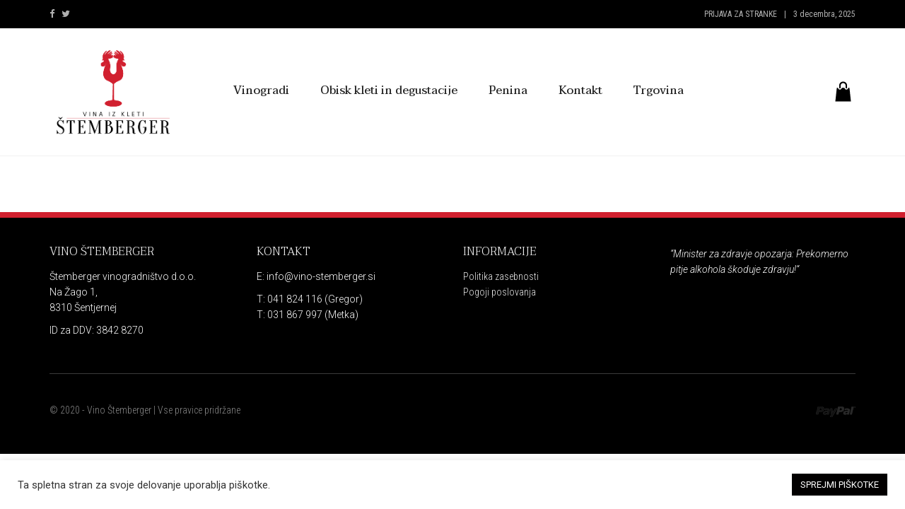

--- FILE ---
content_type: text/html; charset=UTF-8
request_url: https://www.vino-stemberger.si/author/mlampret/
body_size: 40827
content:
<!DOCTYPE html>
<html lang="sl-SI">
<head>
	<meta charset="UTF-8">
	<meta http-equiv="X-UA-Compatible" content="IE=edge">
	<meta name="viewport" content="width=device-width, initial-scale=1">
	<title>mlampret &#8211; Vino Štemberger</title>
<link rel='dns-prefetch' href='//fonts.googleapis.com' />
<link rel='dns-prefetch' href='//s.w.org' />
<link rel="alternate" type="application/rss+xml" title="Vino Štemberger &raquo; Vir" href="https://www.vino-stemberger.si/feed/" />
<link rel="alternate" type="application/rss+xml" title="Vino Štemberger &raquo; Vir komentarjev" href="https://www.vino-stemberger.si/comments/feed/" />
<link rel="alternate" type="application/rss+xml" title="Vino Štemberger &raquo; Prispevki vira mlampret" href="https://www.vino-stemberger.si/author/mlampret/feed/" />
		<script type="text/javascript">
			window._wpemojiSettings = {"baseUrl":"https:\/\/s.w.org\/images\/core\/emoji\/13.0.0\/72x72\/","ext":".png","svgUrl":"https:\/\/s.w.org\/images\/core\/emoji\/13.0.0\/svg\/","svgExt":".svg","source":{"concatemoji":"https:\/\/www.vino-stemberger.si\/wp-includes\/js\/wp-emoji-release.min.js?ver=5.5.17"}};
			!function(e,a,t){var n,r,o,i=a.createElement("canvas"),p=i.getContext&&i.getContext("2d");function s(e,t){var a=String.fromCharCode;p.clearRect(0,0,i.width,i.height),p.fillText(a.apply(this,e),0,0);e=i.toDataURL();return p.clearRect(0,0,i.width,i.height),p.fillText(a.apply(this,t),0,0),e===i.toDataURL()}function c(e){var t=a.createElement("script");t.src=e,t.defer=t.type="text/javascript",a.getElementsByTagName("head")[0].appendChild(t)}for(o=Array("flag","emoji"),t.supports={everything:!0,everythingExceptFlag:!0},r=0;r<o.length;r++)t.supports[o[r]]=function(e){if(!p||!p.fillText)return!1;switch(p.textBaseline="top",p.font="600 32px Arial",e){case"flag":return s([127987,65039,8205,9895,65039],[127987,65039,8203,9895,65039])?!1:!s([55356,56826,55356,56819],[55356,56826,8203,55356,56819])&&!s([55356,57332,56128,56423,56128,56418,56128,56421,56128,56430,56128,56423,56128,56447],[55356,57332,8203,56128,56423,8203,56128,56418,8203,56128,56421,8203,56128,56430,8203,56128,56423,8203,56128,56447]);case"emoji":return!s([55357,56424,8205,55356,57212],[55357,56424,8203,55356,57212])}return!1}(o[r]),t.supports.everything=t.supports.everything&&t.supports[o[r]],"flag"!==o[r]&&(t.supports.everythingExceptFlag=t.supports.everythingExceptFlag&&t.supports[o[r]]);t.supports.everythingExceptFlag=t.supports.everythingExceptFlag&&!t.supports.flag,t.DOMReady=!1,t.readyCallback=function(){t.DOMReady=!0},t.supports.everything||(n=function(){t.readyCallback()},a.addEventListener?(a.addEventListener("DOMContentLoaded",n,!1),e.addEventListener("load",n,!1)):(e.attachEvent("onload",n),a.attachEvent("onreadystatechange",function(){"complete"===a.readyState&&t.readyCallback()})),(n=t.source||{}).concatemoji?c(n.concatemoji):n.wpemoji&&n.twemoji&&(c(n.twemoji),c(n.wpemoji)))}(window,document,window._wpemojiSettings);
		</script>
		<style type="text/css">
img.wp-smiley,
img.emoji {
	display: inline !important;
	border: none !important;
	box-shadow: none !important;
	height: 1em !important;
	width: 1em !important;
	margin: 0 .07em !important;
	vertical-align: -0.1em !important;
	background: none !important;
	padding: 0 !important;
}
</style>
	    <style>
    .laborator-admin-bar-menu {
        position: relative !important;
        display: inline-block;
        width: 16px !important;
        height: 16px !important;
        background: url(https://www.vino-stemberger.si/wp-content/themes/aurum/assets/images/laborator-icon.png) no-repeat 0px 0px !important;
        background-size: 16px !important;
        margin-right: 8px !important;
        top: 3px !important;
    }

    .rtl .laborator-admin-bar-menu {
        margin-right: 0 !important;
        margin-left: 8px !important;
    }

    #wp-admin-bar-laborator-options:hover .laborator-admin-bar-menu {
        background-position: 0 -32px !important;
    }

    .laborator-admin-bar-menu:before {
        display: none !important;
    }

    #toplevel_page_laborator_options .wp-menu-image {
        background: url(https://www.vino-stemberger.si/wp-content/themes/aurum/assets/images/laborator-icon.png) no-repeat 11px 8px !important;
        background-size: 16px !important;
    }

    #toplevel_page_laborator_options .wp-menu-image:before {
        display: none;
    }

    #toplevel_page_laborator_options .wp-menu-image img {
        display: none;
    }

    #toplevel_page_laborator_options:hover .wp-menu-image, #toplevel_page_laborator_options.wp-has-current-submenu .wp-menu-image {
        background-position: 11px -24px !important;
    }
    </style><link rel='stylesheet' id='wp-block-library-css'  href='https://www.vino-stemberger.si/wp-includes/css/dist/block-library/style.min.css?ver=5.5.17' type='text/css' media='all' />
<link rel='stylesheet' id='wc-block-vendors-style-css'  href='https://www.vino-stemberger.si/wp-content/plugins/woocommerce/packages/woocommerce-blocks/build/vendors-style.css?ver=3.1.0' type='text/css' media='all' />
<link rel='stylesheet' id='wc-block-style-css'  href='https://www.vino-stemberger.si/wp-content/plugins/woocommerce/packages/woocommerce-blocks/build/style.css?ver=3.1.0' type='text/css' media='all' />
<link rel='stylesheet' id='age-gate-css'  href='https://www.vino-stemberger.si/wp-content/plugins/age-gate/public/css/age-gate-public.css?ver=2.13.5' type='text/css' media='all' />
<style id='age-gate-user-options-inline-css' type='text/css'>
.age-gate-wrapper { background: transparent; }.age-gate-background-colour { background-color: rgba(255, 255, 255, 0.9); }
</style>
<link rel='stylesheet' id='cookie-law-info-css'  href='https://www.vino-stemberger.si/wp-content/plugins/cookie-law-info/public/css/cookie-law-info-public.css?ver=1.9.1' type='text/css' media='all' />
<link rel='stylesheet' id='cookie-law-info-gdpr-css'  href='https://www.vino-stemberger.si/wp-content/plugins/cookie-law-info/public/css/cookie-law-info-gdpr.css?ver=1.9.1' type='text/css' media='all' />
<link rel='stylesheet' id='rs-plugin-settings-css'  href='https://www.vino-stemberger.si/wp-content/plugins/revslider/public/assets/css/rs6.css?ver=6.2.22' type='text/css' media='all' />
<style id='rs-plugin-settings-inline-css' type='text/css'>
#rs-demo-id {}
</style>
<style id='woocommerce-inline-inline-css' type='text/css'>
.woocommerce form .form-row .required { visibility: visible; }
</style>
<link rel='stylesheet' id='icons-fontawesome-css'  href='https://www.vino-stemberger.si/wp-content/themes/aurum/assets/css/fonts/font-awesome/css/font-awesome.min.css' type='text/css' media='all' />
<link rel='stylesheet' id='icons-aurum-css'  href='https://www.vino-stemberger.si/wp-content/themes/aurum/assets/css/fonts/aurum-icons/font-icons.css' type='text/css' media='all' />
<link rel='stylesheet' id='bootstrap-css'  href='https://www.vino-stemberger.si/wp-content/themes/aurum/assets/css/bootstrap.css?ver=3.7.1' type='text/css' media='all' />
<link rel='stylesheet' id='aurum-main-css'  href='https://www.vino-stemberger.si/wp-content/themes/aurum/assets/css/aurum.css?ver=3.7.1' type='text/css' media='all' />
<link rel='stylesheet' id='custom-skin-css'  href='https://www.vino-stemberger.si/wp-content/themes/aurum-child/custom-skin.css?ver=4a2a1507952a862d21745de81b93d2b5' type='text/css' media='all' />
<link rel='stylesheet' id='primary-font-css'  href='https://fonts.googleapis.com/css?family=Roboto%3A300italic%2C400italic%2C700italic%2C300%2C400%2C700&#038;ver=5.5.17' type='text/css' media='all' />
<link rel='stylesheet' id='heading-font-css'  href='https://fonts.googleapis.com/css?family=Roboto+Condensed%3A300italic%2C400italic%2C700italic%2C300%2C400%2C700&#038;ver=5.5.17' type='text/css' media='all' />
<link rel='stylesheet' id='aurum-child-css'  href='https://www.vino-stemberger.si/wp-content/themes/aurum-child/style.css?ver=5.5.17' type='text/css' media='all' />
    <script type="text/javascript">
		var ajaxurl = ajaxurl || 'https://www.vino-stemberger.si/wp-admin/admin-ajax.php';
    </script><script type='text/javascript' src='https://www.vino-stemberger.si/wp-includes/js/jquery/jquery.js?ver=1.12.4-wp' id='jquery-core-js'></script>
<script type='text/javascript' src='https://www.vino-stemberger.si/wp-content/plugins/enable-jquery-migrate-helper/js/jquery-migrate-1.4.1-wp.js?ver=1.4.1-wp' id='jquery-migrate-js'></script>
<script type='text/javascript' id='cookie-law-info-js-extra'>
/* <![CDATA[ */
var Cli_Data = {"nn_cookie_ids":[],"cookielist":[],"ccpaEnabled":"","ccpaRegionBased":"","ccpaBarEnabled":"","ccpaType":"gdpr","js_blocking":"1","custom_integration":"","triggerDomRefresh":""};
var cli_cookiebar_settings = {"animate_speed_hide":"500","animate_speed_show":"500","background":"#FFF","border":"#b1a6a6c2","border_on":"","button_1_button_colour":"#020000","button_1_button_hover":"#020000","button_1_link_colour":"#fff","button_1_as_button":"1","button_1_new_win":"","button_2_button_colour":"#333","button_2_button_hover":"#292929","button_2_link_colour":"#444","button_2_as_button":"","button_2_hidebar":"","button_3_button_colour":"#3566bb","button_3_button_hover":"#2a5296","button_3_link_colour":"#fff","button_3_as_button":"1","button_3_new_win":"","button_4_button_colour":"#000","button_4_button_hover":"#000000","button_4_link_colour":"#333333","button_4_as_button":"","font_family":"inherit","header_fix":"","notify_animate_hide":"1","notify_animate_show":"","notify_div_id":"#cookie-law-info-bar","notify_position_horizontal":"right","notify_position_vertical":"bottom","scroll_close":"","scroll_close_reload":"","accept_close_reload":"","reject_close_reload":"","showagain_tab":"1","showagain_background":"#fff","showagain_border":"#000","showagain_div_id":"#cookie-law-info-again","showagain_x_position":"100px","text":"#333333","show_once_yn":"","show_once":"10000","logging_on":"","as_popup":"","popup_overlay":"1","bar_heading_text":"","cookie_bar_as":"banner","popup_showagain_position":"bottom-right","widget_position":"left"};
var log_object = {"ajax_url":"https:\/\/www.vino-stemberger.si\/wp-admin\/admin-ajax.php"};
/* ]]> */
</script>
<script type='text/javascript' src='https://www.vino-stemberger.si/wp-content/plugins/cookie-law-info/public/js/cookie-law-info-public.js?ver=1.9.1' id='cookie-law-info-js'></script>
<script type='text/javascript' src='https://www.vino-stemberger.si/wp-content/plugins/revslider/public/assets/js/rbtools.min.js?ver=6.2.22' id='tp-tools-js'></script>
<script type='text/javascript' src='https://www.vino-stemberger.si/wp-content/plugins/revslider/public/assets/js/rs6.min.js?ver=6.2.22' id='revmin-js'></script>
<script type='text/javascript' src='https://www.vino-stemberger.si/wp-content/plugins/woocommerce/assets/js/jquery-blockui/jquery.blockUI.min.js?ver=2.70' id='jquery-blockui-js'></script>
<script type='text/javascript' id='wc-add-to-cart-js-extra'>
/* <![CDATA[ */
var wc_add_to_cart_params = {"ajax_url":"\/wp-admin\/admin-ajax.php","wc_ajax_url":"\/?wc-ajax=%%endpoint%%","i18n_view_cart":"Prika\u017ei ko\u0161arico","cart_url":"https:\/\/www.vino-stemberger.si\/kosarica\/","is_cart":"","cart_redirect_after_add":"no"};
/* ]]> */
</script>
<script type='text/javascript' src='https://www.vino-stemberger.si/wp-content/plugins/woocommerce/assets/js/frontend/add-to-cart.min.js?ver=4.4.4' id='wc-add-to-cart-js'></script>
<script type='text/javascript' src='https://www.vino-stemberger.si/wp-content/plugins/js_composer/assets/js/vendors/woocommerce-add-to-cart.js?ver=6.3.0' id='vc_woocommerce-add-to-cart-js-js'></script>
<link rel="https://api.w.org/" href="https://www.vino-stemberger.si/wp-json/" /><link rel="alternate" type="application/json" href="https://www.vino-stemberger.si/wp-json/wp/v2/users/1" /><link rel="EditURI" type="application/rsd+xml" title="RSD" href="https://www.vino-stemberger.si/xmlrpc.php?rsd" />
<link rel="wlwmanifest" type="application/wlwmanifest+xml" href="https://www.vino-stemberger.si/wp-includes/wlwmanifest.xml" /> 
<meta name="generator" content="WordPress 5.5.17" />
<meta name="generator" content="WooCommerce 4.4.4" />
<!-- HFCM by 99 Robots - Snippet # 1: Fonts -->
<link rel="preconnect" href="https://fonts.gstatic.com">
<link href="https://fonts.googleapis.com/css2?family=Taviraj:wght@300;400;500;600&display=swap" rel="stylesheet"> 
<!-- /end HFCM by 99 Robots -->
        <style>
            h1, h2, h3, h4, h5, h6,
            .up,
            .to-uppercase,
            .breadcrumb,
            .tooltip-inner,
            .header-menu .lab-mini-cart .cart_list li .product-details a span,
            .header-menu .lab-mini-cart .cart_list li .product-details .quantity,
            .header-menu .lab-mini-cart .total,
            header.site-header ul.nav li a,
            header.site-header div.nav > ul li a,
            header.mobile-menu div.mobile-menu > ul li,
            header.mobile-menu ul.mobile-menu li,
            .chosen-container .chosen-results li,
            .search .search-results-list .search-results li .post-details .meta,
            .sidebar .sidebar-entry.widget_shopping_cart .total strong,
            .top-menu--cart-totals,
            .top-menu--link,
            .top-menu--widget-current-date,
            .top-menu--widget-menu .menu li,
            .top-menu--widget-wpml-currency-switcher .wcml-dropdown,
            .top-menu--widget-wpml-language-switcher .wpml-ls-legacy-list-horizontal li a,
            .sidebar .sidebar-entry ul li,
            #yith-wcwl-popup-message,
            .shop-empty-cart-page .cart-empty-title p a,
            .header-menu .lab-mini-cart .cart_list li.empty,
            .search .search-header .tabs a,
            .banner .button_outer .button_inner .banner-content strong,
            .banner .button_outer .button_inner .banner-content span,
            .sidebar .sidebar-entry ul li,
            .page-container .wpb_content_element.lab_wpb_testimonials .testimonials-inner .testimonial-entry .testimonial-blockquote cite,
            .woocommerce #place_order,
            .woocommerce .coupon-form .coupon .woocommerce-error,
            .woocommerce .coupon-form .coupon .woocommerce-info,
            .woocommerce .coupon-form .coupon .woocommerce-message,
            .woocommerce .cross-sells .product-item .product-link .button,
            .woocommerce .products .product .item-info a[data-product_id].is-textual,
            .woocommerce .single-product .product-type-external .cart .single_add_to_cart_button,
            .woocommerce .summary form.cart .button,
            .woocommerce .woocommerce-cart-form table.wishlist_table tbody tr td.product-add-to-cart .button,
            .woocommerce .woocommerce-cart-form table.wishlist_table thead tr td.product-add-to-cart .button,
            .woocommerce .woocommerce-cart-form table.wishlist_table thead tr th,
            .woocommerce .woocommerce-order-details .order-again .button,
            .woocommerce-breadcrumb,
            .woocommerce .icon-button .title,
            .woocommerce .woocommerce-cart-form .shop_table td .name,
            .woocommerce .shop_attributes td,
            .woocommerce .shop_attributes th,
            .woocommerce .summary form.cart .variations .label,
            .woocommerce .summary form.cart .reset_variations,
            .woocommerce .woocommerce-cart-form .shop_table th,
            .woocommerce #order_review .shop_table tr td,
            .woocommerce #order_review .shop_table tr th,
            .woocommerce .cart_totals .shop_table tr td,
            .woocommerce .cart_totals .shop_table tr th,
            .woocommerce .woocommerce-MyAccount-links {
                text-transform: uppercase;
            }
        </style>
			<noscript><style>.woocommerce-product-gallery{ opacity: 1 !important; }</style></noscript>
	<meta name="generator" content="Powered by WPBakery Page Builder - drag and drop page builder for WordPress."/>
<meta name="generator" content="Powered by Slider Revolution 6.2.22 - responsive, Mobile-Friendly Slider Plugin for WordPress with comfortable drag and drop interface." />
<link rel="icon" href="https://www.vino-stemberger.si/wp-content/uploads/2020/12/cropped-logo-32x32.png" sizes="32x32" />
<link rel="icon" href="https://www.vino-stemberger.si/wp-content/uploads/2020/12/cropped-logo-192x192.png" sizes="192x192" />
<link rel="apple-touch-icon" href="https://www.vino-stemberger.si/wp-content/uploads/2020/12/cropped-logo-180x180.png" />
<meta name="msapplication-TileImage" content="https://www.vino-stemberger.si/wp-content/uploads/2020/12/cropped-logo-270x270.png" />
<script type="text/javascript">function setREVStartSize(e){
			//window.requestAnimationFrame(function() {				 
				window.RSIW = window.RSIW===undefined ? window.innerWidth : window.RSIW;	
				window.RSIH = window.RSIH===undefined ? window.innerHeight : window.RSIH;	
				try {								
					var pw = document.getElementById(e.c).parentNode.offsetWidth,
						newh;
					pw = pw===0 || isNaN(pw) ? window.RSIW : pw;
					e.tabw = e.tabw===undefined ? 0 : parseInt(e.tabw);
					e.thumbw = e.thumbw===undefined ? 0 : parseInt(e.thumbw);
					e.tabh = e.tabh===undefined ? 0 : parseInt(e.tabh);
					e.thumbh = e.thumbh===undefined ? 0 : parseInt(e.thumbh);
					e.tabhide = e.tabhide===undefined ? 0 : parseInt(e.tabhide);
					e.thumbhide = e.thumbhide===undefined ? 0 : parseInt(e.thumbhide);
					e.mh = e.mh===undefined || e.mh=="" || e.mh==="auto" ? 0 : parseInt(e.mh,0);		
					if(e.layout==="fullscreen" || e.l==="fullscreen") 						
						newh = Math.max(e.mh,window.RSIH);					
					else{					
						e.gw = Array.isArray(e.gw) ? e.gw : [e.gw];
						for (var i in e.rl) if (e.gw[i]===undefined || e.gw[i]===0) e.gw[i] = e.gw[i-1];					
						e.gh = e.el===undefined || e.el==="" || (Array.isArray(e.el) && e.el.length==0)? e.gh : e.el;
						e.gh = Array.isArray(e.gh) ? e.gh : [e.gh];
						for (var i in e.rl) if (e.gh[i]===undefined || e.gh[i]===0) e.gh[i] = e.gh[i-1];
											
						var nl = new Array(e.rl.length),
							ix = 0,						
							sl;					
						e.tabw = e.tabhide>=pw ? 0 : e.tabw;
						e.thumbw = e.thumbhide>=pw ? 0 : e.thumbw;
						e.tabh = e.tabhide>=pw ? 0 : e.tabh;
						e.thumbh = e.thumbhide>=pw ? 0 : e.thumbh;					
						for (var i in e.rl) nl[i] = e.rl[i]<window.RSIW ? 0 : e.rl[i];
						sl = nl[0];									
						for (var i in nl) if (sl>nl[i] && nl[i]>0) { sl = nl[i]; ix=i;}															
						var m = pw>(e.gw[ix]+e.tabw+e.thumbw) ? 1 : (pw-(e.tabw+e.thumbw)) / (e.gw[ix]);					
						newh =  (e.gh[ix] * m) + (e.tabh + e.thumbh);
					}				
					if(window.rs_init_css===undefined) window.rs_init_css = document.head.appendChild(document.createElement("style"));					
					document.getElementById(e.c).height = newh+"px";
					window.rs_init_css.innerHTML += "#"+e.c+"_wrapper { height: "+newh+"px }";				
				} catch(e){
					console.log("Failure at Presize of Slider:" + e)
				}					   
			//});
		  };</script>
		<style type="text/css" id="wp-custom-css">
			body {
	font-size: 15px;
	line-height: 1.6;
	color: #333;
}
footer a {
	color: #fff;
}
footer, footer p, footer li {
	color: #fff;
}
header.site-header .top-menu {
	background: #000;
}
footer.site-footer.inverted {
	background: #000;
}
.bannerji-home img {
	margin-bottom: 20px !important;
}
.onsale.featured {
	display: none !important;
}
.item-info h3 {
	min-height: 44px;
}
li .price {
	margin-top: 0px !important;
}
header.site-header .header-menu .logo a {
	padding: 0px 0;
}
#site-logo {
	transition: all 0.5s;
}
body .sticked #site-logo {
	max-width: 80px !important;
	min-width: 80px;
	transition: all 0.5s;
}
header.site-header.sticky.sticked .header-menu.logo-is-centered .logo a {
	padding-top: 0px;
	padding-bottom: 0px;
	transition: padding .1s ease-in-out;
}
.main-menu a {
	font-family: "Taviraj", Serif;
	font-weight: 500 !important;
	text-transform: none !Important;
}
h1,h2,h3,h4,h5.h6 {
	font-family: "Taviraj";
}
footer a {
	text-transform: none;
	color: #fff;
}
.vc_btn3.vc_btn3-color-black, .vc_btn3.vc_btn3-color-black.vc_btn3-style-flat {
	color: #fff;
	background-color: #000;
}
.vc_btn3.vc_btn3-shape-rounded {
	border-radius: 0px;
}
body {
	font-size: 16px;
	line-height: 1.6;
	color: #333;
}
#place_order {
	background-color: #d1202f;
	padding: 20px !important;
}
footer {

	border-top: 8px solid #d1202f;;
}
.home .vc_btn3 {
	background-color: #d1202f !important;

}
header.site-header div.nav > ul > li > a::after, header.site-header ul.nav > li > a::after {
	background: #d1202f ;
}
.related.products {
	padding-top: 80px;
}
.related.products .image-placeholder {

}
.summary.entry-summary {
	padding-top: 40px;
}
.single_add_to_cart_button {
	background-color: #d1202f !important;
	color: #fff !important;
	padding: 20px;
}
.single_add_to_cart_button:hover {
	background-color: #000 !important;
	color: #fff !important;
}
.home .item-image img {
	transition: all 0.3s;
}
.home .item-image img:hover {
	transform: translatey(-5px);
}
.woocommerce-product-details__short-description h3 {color: #777;line-height: 140%; font-size: 20px;}
.submit-wrap input {
	margin-top: 20px !important;
	padding-left: 40px !important;
	padding-right: 40px !important;
}
.nf-field-label {
	padding-top: 20px !important;
}
.nf-form-content  {
	padding: 0px !Important;
}
.post-formatting a, .wpb_text_column a {
	font-weight: 300;
}
.podatki {
	margin-top: 30px;
	font-size: 14px;
}
.podatki img {max-width: 50px; margin-right: 10px;}
.summary .alignright {
	float: right;
	max-width: 110px;
	height: auto;
	margin: 10px;
}		</style>
		<noscript><style> .wpb_animate_when_almost_visible { opacity: 1; }</style></noscript></head>
	<body class="archive author author-mlampret author-1 theme-aurum woocommerce-no-js wpb-js-composer js-comp-ver-6.3.0 vc_responsive">
		
		<header class="site-header header-type-1 sticky">

	<div class="top-menu top-menu--dark top-menu--columns-2">
	
	<div class="container">
		
		<div class="row">
		
						<div class="col">
				
				<div class="top-menu--widget top-menu--widget-social-networks"><ul class="social-networks"><li><a href="" title="Facebook" target="_blank"><i class="fa fa-facebook"></i></a></li><li><a href="" title="Twitter" target="_blank"><i class="fa fa-twitter"></i></a></li></ul></div>				
			</div>
						
						<div class="col right">
				
				<div class="top-menu--widget top-menu--widget-account-links-and-date"><a href="https://www.vino-stemberger.si/moj-racun/" class="top-menu--link">Prijava za stranke</a><span class="top-menu--separator">|</span><span class="top-menu--date">3 decembra, 2025</span></div>				
			</div>
						
		</div>
		
	</div>
	
</div>
	<div class="container">
		<div class="row">
			<div class="col-sm-12">

				<div class="header-menu">

					<div class="logo">

	<a href="https://www.vino-stemberger.si">
			<style>
			.logo-dimensions {
				min-width: 180px;
				width: 180px;
			}
		</style>
		<img src="//www.vino-stemberger.si/wp-content/uploads/2020/12/logo.png" class="logo-dimensions normal-logo" id="site-logo" alt="Vino Štemberger" width="180" height="180" />

				</a>
	
	
</div><nav class="main-menu" role="navigation">
	<ul id="menu-glavni-menu" class="nav"><li id="menu-item-747" class="menu-item menu-item-type-post_type menu-item-object-page menu-item-747"><a href="https://www.vino-stemberger.si/vinogradi/">Vinogradi</a></li>
<li id="menu-item-750" class="menu-item menu-item-type-post_type menu-item-object-page menu-item-750"><a href="https://www.vino-stemberger.si/obisk-kleti-in-degustacije/">Obisk kleti in degustacije</a></li>
<li id="menu-item-753" class="menu-item menu-item-type-post_type menu-item-object-page menu-item-753"><a href="https://www.vino-stemberger.si/penina/">Penina</a></li>
<li id="menu-item-23" class="menu-item menu-item-type-post_type menu-item-object-page menu-item-23"><a href="https://www.vino-stemberger.si/kontakt/">Kontakt</a></li>
<li id="menu-item-29" class="menu-item menu-item-type-post_type menu-item-object-page menu-item-29"><a href="https://www.vino-stemberger.si/trgovina/">Trgovina</a></li>
</ul>	
	
	</nav>
					<div class="header-links">

	<ul class="header-widgets">
		
				<li>
			<a class="cart-counter hover-activated" href="https://www.vino-stemberger.si/kosarica/">
									<span class="badge items-count">0</span>
								
				<svg version="1.1" xmlns="http://www.w3.org/2000/svg" x="0px" y="0px"
	 width="24px" height="24px" viewBox="0 0 512 512" enable-background="new 0 0 512 512" xml:space="preserve">
<path id="cart_3-svg" d="M189,192.303c8.284,0,15-6.717,15-15V132c0-28.673,23.328-52,52-52c28.674,0,52,23.327,52,52
	v45.303c0,8.283,6.716,15,15,15s15-6.717,15-15V132c0-45.287-36.713-82-82-82s-82,36.713-82,82v45.303
	C174,185.586,180.716,192.303,189,192.303z M417.416,462H94.584l30.555-281.667h25.993c1.551,19.54,17.937,34.97,37.868,34.97
	s36.317-15.43,37.868-34.97h58.264c1.551,19.54,17.937,34.97,37.868,34.97s36.317-15.43,37.868-34.97h26.103L417.416,462z"/>
</svg>
			</a>

			<div class="woocommerce lab-mini-cart">
				<div class="cart-is-loading">Nalagam vsebino ...</div>
			</div>
		</li>
			</ul>

</div>
				</div>

			</div>
		</div>
	</div>

	
</header>

<header class="mobile-menu sticky-mobile">

	<section class="mobile-logo">
	
		<div class="logo">

	<a href="https://www.vino-stemberger.si">
			<style>
			.logo-dimensions {
				min-width: 180px;
				width: 180px;
			}
		</style>
		<img src="//www.vino-stemberger.si/wp-content/uploads/2020/12/logo.png" class="logo-dimensions normal-logo" id="site-logo" alt="Vino Štemberger" width="180" height="180" />

				</a>
	
	
</div>        <section class="cart-info">
            <a class="cart-counter cart-zero" href="https://www.vino-stemberger.si/kosarica/">
                <i class="cart-icon"><svg version="1.1" xmlns="http://www.w3.org/2000/svg" x="0px" y="0px"
	 width="35px" height="35px" viewBox="0 0 512 512" enable-background="new 0 0 512 512" xml:space="preserve">
<path id="cart-info-icon" d="M189,192.303c8.284,0,15-6.717,15-15V132c0-28.673,23.328-52,52-52c28.674,0,52,23.327,52,52
	v45.303c0,8.283,6.716,15,15,15s15-6.717,15-15V132c0-45.287-36.713-82-82-82s-82,36.713-82,82v45.303
	C174,185.586,180.716,192.303,189,192.303z M417.416,462H94.584l30.555-281.667h25.993c1.551,19.54,17.937,34.97,37.868,34.97
	s36.317-15.43,37.868-34.97h58.264c1.551,19.54,17.937,34.97,37.868,34.97s36.317-15.43,37.868-34.97h26.103L417.416,462z"/>
</svg>
</i>
                <strong>Košarica</strong>
                <span class="badge items-count">0</span>
            </a>
        </section>
	
		<div class="mobile-toggles">
			<a class="toggle-menu" href="#">
				<svg version="1.1" xmlns="http://www.w3.org/2000/svg" x="0px" y="0px"
	 width="24px" height="24px" viewBox="0 0 512 512" enable-background="new 0 0 512 512" xml:space="preserve">
<path id="toggle-menu-svg" d="M462,163.5H50v-65h412V163.5z M462,223.5H50v65h412V223.5z M462,348.5H50v65h412V348.5z"/>
</svg>
				<span class="sr-only">Toggle Menu</span>
			</a>
		</div>

	</section>

	<section class="mobile-menu--content">
		
			
				<div class="search-site">
			
					<form action="https://www.vino-stemberger.si" method="get" class="search-form" enctype="application/x-www-form-urlencoded">

	<div class="search-input-env">
		<input type="text" class="form-control search-input" name="s" placeholder="Search..." value="">
				
		
		<button type="submit" class="btn btn-link mobile-search-button">
			<svg version="1.1" xmlns="http://www.w3.org/2000/svg" x="0px" y="0px"

	 width="24px" height="24px" viewBox="0 0 512 512" enable-background="new 0 0 512 512" xml:space="preserve">

<path id="search-svg" d="M460.355,421.59L353.844,315.078c20.041-27.553,31.885-61.437,31.885-98.037

	C385.729,124.934,310.793,50,218.686,50C126.58,50,51.645,124.934,51.645,217.041c0,92.106,74.936,167.041,167.041,167.041

	c34.912,0,67.352-10.773,94.184-29.158L419.945,462L460.355,421.59z M100.631,217.041c0-65.096,52.959-118.056,118.055-118.056

	c65.098,0,118.057,52.959,118.057,118.056c0,65.096-52.959,118.056-118.057,118.056C153.59,335.097,100.631,282.137,100.631,217.041

	z"/>

</svg>

		</button>
	</div>

</form>			
				</div>
				<ul id="menu-glavni-menu-1" class="mobile-menu"><li class="menu-item menu-item-type-post_type menu-item-object-page menu-item-747"><a href="https://www.vino-stemberger.si/vinogradi/">Vinogradi</a></li>
<li class="menu-item menu-item-type-post_type menu-item-object-page menu-item-750"><a href="https://www.vino-stemberger.si/obisk-kleti-in-degustacije/">Obisk kleti in degustacije</a></li>
<li class="menu-item menu-item-type-post_type menu-item-object-page menu-item-753"><a href="https://www.vino-stemberger.si/penina/">Penina</a></li>
<li class="menu-item menu-item-type-post_type menu-item-object-page menu-item-23"><a href="https://www.vino-stemberger.si/kontakt/">Kontakt</a></li>
<li class="menu-item menu-item-type-post_type menu-item-object-page menu-item-29"><a href="https://www.vino-stemberger.si/trgovina/">Trgovina</a></li>
</ul><div class="top-menu top-menu--light top-menu--columns-2">
	
	<div class="container">
		
		<div class="row">
		
						<div class="col">
				
				<div class="top-menu--widget top-menu--widget-social-networks"><ul class="social-networks"><li><a href="" title="Facebook" target="_blank"><i class="fa fa-facebook"></i></a></li><li><a href="" title="Twitter" target="_blank"><i class="fa fa-twitter"></i></a></li></ul></div>				
			</div>
						
						<div class="col right">
				
				<div class="top-menu--widget top-menu--widget-account-links-and-date"><a href="https://www.vino-stemberger.si/moj-racun/" class="top-menu--link">Prijava za stranke</a><span class="top-menu--separator">|</span><span class="top-menu--date">3 decembra, 2025</span></div>				
			</div>
						
		</div>
		
	</div>
	
</div>		
	</div>

</header>
<section class="blog blog-sidebar">
	
	
	<div class="container">

		
			
		
	</div>

</section><footer class="site-footer inverted">

	<div class="container">

				
				<div class="row visible-xs">
			<div class="col-lg-12">
				<a href="#" class="expand-footer"></a>
			</div>
		</div>
		
		<div class="row hidden-xs footer-widgets">

			<div class="col-sm-3"><div class="widget sidebar widget_text text-2"><h3>Vino Štemberger</h3>			<div class="textwidget"><p>Štemberger vinogradništvo d.o.o.<br />
Na Žago 1,<br />
8310 Šentjernej</p>
<p>ID za DDV: 3842 8270</p>
</div>
		</div></div><div class="col-sm-3"><div class="widget sidebar widget_text text-3"><h3>Kontakt</h3>			<div class="textwidget"><p>E:<a href="mailto:info@vino-stemberger.si"> info@vino-stemberger.si</a></p>
<p>T: 041 824 116 (Gregor)<br />
T: 031 867 997 (Metka)</p>
</div>
		</div></div><div class="col-sm-3"><div class="widget sidebar widget_nav_menu nav_menu-2"><h3>Informacije</h3><div class="menu-footer-menu-container"><ul id="menu-footer-menu" class="menu"><li id="menu-item-35" class="menu-item menu-item-type-post_type menu-item-object-page menu-item-35"><a href="https://www.vino-stemberger.si/politika-zasebnosti/">Politika zasebnosti</a></li>
<li id="menu-item-36" class="menu-item menu-item-type-post_type menu-item-object-page menu-item-36"><a href="https://www.vino-stemberger.si/pogoji-poslovanja/">Pogoji poslovanja</a></li>
</ul></div></div></div><div class="col-sm-3"><div class="widget sidebar widget_text text-4">			<div class="textwidget"><p><em>“Minister za zdravje opozarja: Prekomerno pitje alkohola škoduje zdravju!“</em></p>
</div>
		</div></div>
		</div>
		
		<div class="footer-bottom">

			<div class="row">
								<div class="col-md-6">
					© 2020 - Vino Štemberger | Vse pravice pridržane					
					
				</div>
				
								<div class="col-md-6">

					<ul class="payment-methods pull-right">
	<li>
		<a href="#">
			<img src="https://www.vino-stemberger.si/wp-content/themes/aurum/assets/images/payments/payment-4.png" alt="paypal" width="56" height="15">
		</a>
	</li>
</ul>
				</div>
							</div>

		</div>
	</div>

</footer>
<!--googleoff: all--><div id="cookie-law-info-bar"><span><div class="cli-bar-container cli-style-v2"><div class="cli-bar-message">Ta spletna stran za svoje delovanje uporablja piškotke.</div><div class="cli-bar-btn_container"><a role='button' tabindex='0' data-cli_action="accept" id="cookie_action_close_header"  class="medium cli-plugin-button cli-plugin-main-button cookie_action_close_header cli_action_button" style="display:inline-block; ">SPREJMI PIŠKOTKE</a></div></div></span></div><div id="cookie-law-info-again" style="display:none;"><span id="cookie_hdr_showagain">Piškotki</span></div><div class="cli-modal" id="cliSettingsPopup" tabindex="-1" role="dialog" aria-labelledby="cliSettingsPopup" aria-hidden="true">
  <div class="cli-modal-dialog" role="document">
    <div class="cli-modal-content cli-bar-popup">
      <button type="button" class="cli-modal-close" id="cliModalClose">
        <svg class="" viewBox="0 0 24 24"><path d="M19 6.41l-1.41-1.41-5.59 5.59-5.59-5.59-1.41 1.41 5.59 5.59-5.59 5.59 1.41 1.41 5.59-5.59 5.59 5.59 1.41-1.41-5.59-5.59z"></path><path d="M0 0h24v24h-24z" fill="none"></path></svg>
        <span class="wt-cli-sr-only">Zapri</span>
      </button>
      <div class="cli-modal-body">
        <div class="cli-container-fluid cli-tab-container">
    <div class="cli-row">
        <div class="cli-col-12 cli-align-items-stretch cli-px-0">
            <div class="cli-privacy-overview">
                <h4>Privacy Overview</h4>                <div class="cli-privacy-content">
                    <div class="cli-privacy-content-text">This website uses cookies to improve your experience while you navigate through the website. Out of these cookies, the cookies that are categorized as necessary are stored on your browser as they are essential for the working of basic functionalities of the website. We also use third-party cookies that help us analyze and understand how you use this website. These cookies will be stored in your browser only with your consent. You also have the option to opt-out of these cookies. But opting out of some of these cookies may have an effect on your browsing experience.</div>
                </div>
                <a class="cli-privacy-readmore" data-readmore-text="Prikaži več" data-readless-text="Pokaži manj"></a>            </div>
        </div>
        <div class="cli-col-12 cli-align-items-stretch cli-px-0 cli-tab-section-container">
                                                <div class="cli-tab-section">
                        <div class="cli-tab-header">
                            <a role="button" tabindex="0" class="cli-nav-link cli-settings-mobile" data-target="necessary" data-toggle="cli-toggle-tab">
                                Nujni                            </a>
                            <div class="wt-cli-necessary-checkbox">
                        <input type="checkbox" class="cli-user-preference-checkbox"  id="wt-cli-checkbox-necessary" data-id="checkbox-necessary" checked="checked"  />
                        <label class="form-check-label" for="wt-cli-checkbox-necessary">Nujni</label>
                    </div>
                    <span class="cli-necessary-caption">Vedno omogočeno</span>                         </div>
                        <div class="cli-tab-content">
                            <div class="cli-tab-pane cli-fade" data-id="necessary">
                                <p>Necessary cookies are absolutely essential for the website to function properly. This category only includes cookies that ensures basic functionalities and security features of the website. These cookies do not store any personal information.</p>
                            </div>
                        </div>
                    </div>
                                                <div class="cli-tab-section">
                        <div class="cli-tab-header">
                            <a role="button" tabindex="0" class="cli-nav-link cli-settings-mobile" data-target="non-necessary" data-toggle="cli-toggle-tab">
                                Ne-nujni                            </a>
                            <div class="cli-switch">
                        <input type="checkbox" id="wt-cli-checkbox-non-necessary" class="cli-user-preference-checkbox"  data-id="checkbox-non-necessary"  checked='checked' />
                        <label for="wt-cli-checkbox-non-necessary" class="cli-slider" data-cli-enable="Omogočeno" data-cli-disable="Onemogočeno"><span class="wt-cli-sr-only">Ne-nujni</span></label>
                    </div>                        </div>
                        <div class="cli-tab-content">
                            <div class="cli-tab-pane cli-fade" data-id="non-necessary">
                                <p>Any cookies that may not be particularly necessary for the website to function and is used specifically to collect user personal data via analytics, ads, other embedded contents are termed as non-necessary cookies. It is mandatory to procure user consent prior to running these cookies on your website.</p>
                            </div>
                        </div>
                    </div>
            
        </div>
    </div>
</div>
      </div>
    </div>
  </div>
</div>
<div class="cli-modal-backdrop cli-fade cli-settings-overlay"></div>
<div class="cli-modal-backdrop cli-fade cli-popupbar-overlay"></div>
<!--googleon: all-->	<script type="text/javascript">
		var c = document.body.className;
		c = c.replace(/woocommerce-no-js/, 'woocommerce-js');
		document.body.className = c;
	</script>
	<script type='text/javascript' id='age-gate-js-extra'>
/* <![CDATA[ */
var age_gate_params = {"errors":{"cookies":"Your browser does not support cookies, you may experience problems entering this site","fail":"Niste zadosti stari za obisk strani."},"settings":{"rechallenge":true}};
/* ]]> */
</script>
<script type='text/javascript' src='https://www.vino-stemberger.si/wp-content/plugins/age-gate/public/js/age-gate-public-cookie.js?ver=2.13.5' id='age-gate-js'></script>
<script type='text/javascript' src='https://www.vino-stemberger.si/wp-content/plugins/age-gate/public/js/age-gate-shortcode.js?ver=2.13.5' id='age-gate-sc-js'></script>
<script type='text/javascript' src='https://www.vino-stemberger.si/wp-content/plugins/woocommerce/assets/js/js-cookie/js.cookie.min.js?ver=2.1.4' id='js-cookie-js'></script>
<script type='text/javascript' id='woocommerce-js-extra'>
/* <![CDATA[ */
var woocommerce_params = {"ajax_url":"\/wp-admin\/admin-ajax.php","wc_ajax_url":"\/?wc-ajax=%%endpoint%%"};
/* ]]> */
</script>
<script type='text/javascript' src='https://www.vino-stemberger.si/wp-content/plugins/woocommerce/assets/js/frontend/woocommerce.min.js?ver=4.4.4' id='woocommerce-js'></script>
<script type='text/javascript' id='wc-cart-fragments-js-extra'>
/* <![CDATA[ */
var wc_cart_fragments_params = {"ajax_url":"\/wp-admin\/admin-ajax.php","wc_ajax_url":"\/?wc-ajax=%%endpoint%%","cart_hash_key":"wc_cart_hash_d0e8adf1aa03f829645b1c70d69fa580","fragment_name":"wc_fragments_d0e8adf1aa03f829645b1c70d69fa580","request_timeout":"5000"};
/* ]]> */
</script>
<script type='text/javascript' src='https://www.vino-stemberger.si/wp-content/plugins/woocommerce/assets/js/frontend/cart-fragments.min.js?ver=4.4.4' id='wc-cart-fragments-js'></script>
<script type='text/javascript' src='https://www.vino-stemberger.si/wp-content/themes/aurum/assets/js/bootstrap.min.js' id='bootstrap-js'></script>
<script type='text/javascript' src='https://www.vino-stemberger.si/wp-content/themes/aurum/assets/js/TweenMax.min.js' id='tweenmax-js'></script>
<script type='text/javascript' src='https://www.vino-stemberger.si/wp-includes/js/wp-embed.min.js?ver=5.5.17' id='wp-embed-js'></script>
<script type='text/javascript' src='https://www.vino-stemberger.si/wp-content/themes/aurum/assets/js/aurum-custom.min.js?ver=3.7.1' id='aurum-custom-js'></script>
    <a class="go-to-top go-to-top--bottom-right go-to-top--rounded" href="#top" data-offset-type="footer" data-offset-value="footer">
            <svg xmlns="http://www.w3.org/2000/svg" width="24" height="24" viewBox="0 0 24 24">
                <path d="M0 16.67l2.829 2.83 9.175-9.339 9.167 9.339 2.829-2.83-11.996-12.17z"/>
            </svg>
        </a>    <script>
		jQuery( document ).ready( jQuery.debounce( 200, function ( $ ) {
			$( '.slick-initialized' ).each( function ( i, slick ) {
				if ( slick.slick.slideCount > 1 ) {
					var watcher = scrollMonitor.create( slick, - jQuery( slick ).height() * - 0.7 );
					watcher.enterViewport( function () {
						$( slick ).addClass( 'slick-swipe-sample' );
						watcher.destroy();
					} );
				}
			} );
		} ) );
    </script>	
	<!-- ET: 0.33815288543701s 3.7.1ch -->

</body>
</html>


--- FILE ---
content_type: text/javascript
request_url: https://www.vino-stemberger.si/wp-content/themes/aurum/assets/js/aurum-custom.min.js?ver=3.7.1
body_size: 65839
content:
function is_touch_device(){return"ontouchstart"in window||"onmsgesturechange"in window}function isRTL(){return"rtl"==document.dir}!function(t,e){var i=e(t,t.document);t.lazySizes=i,"object"==typeof module&&module.exports&&(module.exports=i)}(window,function t(e,i){"use strict";if(i.getElementsByClassName){var o,n,r=i.documentElement,s=e.Date,a=e.HTMLPictureElement,l="addEventListener",c="getAttribute",u=e.addEventListener,d=e.setTimeout,h=e.requestAnimationFrame||d,p=e.requestIdleCallback,f=/^picture$/i,m=["load","error","lazyincluded","_lazyloaded"],v={},g=Array.prototype.forEach,b=function(t,e){return v[e]||(v[e]=new RegExp("(\\s|^)"+e+"(\\s|$)")),v[e].test(t.getAttribute("class")||"")&&v[e]},y=function(t,e){b(t,e)||t.setAttribute("class",(t.getAttribute("class")||"").trim()+" "+e)},w=function(t,e){var i;(i=b(t,e))&&t.setAttribute("class",(t.getAttribute("class")||"").replace(i," "))},C=function(t,e,i){var o=i?l:"removeEventListener";i&&C(t,e),m.forEach(function(i){t[o](i,e)})},k=function(t,e,n,r,s){var a=i.createEvent("CustomEvent");return n||(n={}),n.instance=o,a.initCustomEvent(e,!r,!s,n),t.dispatchEvent(a),a},E=function(t,i){var o;!a&&(o=e.picturefill||n.pf)?o({reevaluate:!0,elements:[t]}):i&&i.src&&(t.src=i.src)},T=function(t,e){return(getComputedStyle(t,null)||{})[e]},x=function(t,e,i){for(i=i||t.offsetWidth;i<n.minSize&&e&&!t._lazysizesWidth;)i=e.offsetWidth,e=e.parentNode;return i},I=(A=[],S=L=[],M=function(){var t=S;for(S=L.length?A:L,V=!0,_=!1;t.length;)t.shift()();V=!1},(z=function(t,e){V&&!e?t.apply(this,arguments):(S.push(t),_||(_=!0,(i.hidden?d:h)(M)))})._lsFlush=M,z),V,_,L,A,S,M,z,O=function(t,e){return e?function(){I(t)}:function(){var e=this,i=arguments;I(function(){t.apply(e,i)})}},$=function(t){var e,i=0,o=125,r=n.ricTimeout,a=function(){e=!1,i=s.now(),t()},l=p&&n.ricTimeout?function(){p(a,{timeout:r}),r!==n.ricTimeout&&(r=n.ricTimeout)}:O(function(){d(a)},!0);return function(t){var o;(t=!0===t)&&(r=33),e||(e=!0,(o=125-(s.now()-i))<0&&(o=0),t||o<9&&p?l():d(l,o))}},N=function(t){var e,i,o=99,n=function(){e=null,t()},r=function(){var t=s.now()-i;t<99?d(r,99-t):(p||n)(n)};return function(){i=s.now(),e||(e=d(r,99))}};!function(){var t,i={lazyClass:"lazyload",loadedClass:"lazyloaded",loadingClass:"lazyloading",preloadClass:"lazypreload",errorClass:"lazyerror",autosizesClass:"lazyautosizes",srcAttr:"data-src",srcsetAttr:"data-srcset",sizesAttr:"data-sizes",minSize:40,customMedia:{},init:!0,expFactor:1.5,hFac:.8,loadMode:2,loadHidden:!0,ricTimeout:300};for(t in n=e.lazySizesConfig||e.lazysizesConfig||{},i)t in n||(n[t]=i[t]);e.lazySizesConfig=n,d(function(){n.init&&Et()})}();var D=(J=/^img$/i,Z=/^iframe$/i,tt="onscroll"in e&&!/glebot/.test(navigator.userAgent),et=0,it=0,ot=0,nt=-1,rt=function(t){ot--,t&&t.target&&C(t.target,rt),(!t||ot<0||!t.target)&&(ot=0)},st=function(t,e){var o,n=t,s="hidden"==T(i.body,"visibility")||"hidden"!=T(t,"visibility");for(R-=e,G+=e,q-=e,X+=e;s&&(n=n.offsetParent)&&n!=i.body&&n!=r;)(s=(T(n,"opacity")||1)>0)&&"visible"!=T(n,"overflow")&&(o=n.getBoundingClientRect(),s=X>o.left&&q<o.right&&G>o.top-1&&R<o.bottom+1);return s},lt=$(at=function(){var t,e,s,a,l,c,u,d,h,p=o.elements;if((j=n.loadMode)&&ot<8&&(t=p.length)){e=0,nt++,null==U&&("expand"in n||(n.expand=r.clientHeight>500&&r.clientWidth>500?500:370),Q=n.expand,U=Q*n.expFactor),it<U&&ot<1&&nt>2&&j>2&&!i.hidden?(it=U,nt=0):it=j>1&&nt>1&&ot<6?Q:0;for(;e<t;e++)if(p[e]&&!p[e]._lazyRace)if(tt)if((d=p[e].getAttribute("data-expand"))&&(c=1*d)||(c=it),h!==c&&(Y=innerWidth+c*K,F=innerHeight+c,u=-1*c,h=c),s=p[e].getBoundingClientRect(),(G=s.bottom)>=u&&(R=s.top)<=F&&(X=s.right)>=u*K&&(q=s.left)<=Y&&(G||X||q||R)&&(n.loadHidden||"hidden"!=T(p[e],"visibility"))&&(W&&ot<3&&!d&&(j<3||nt<4)||st(p[e],c))){if(mt(p[e]),l=!0,ot>9)break}else!l&&W&&!a&&ot<4&&nt<4&&j>2&&(P[0]||n.preloadAfterLoad)&&(P[0]||!d&&(G||X||q||R||"auto"!=p[e].getAttribute(n.sizesAttr)))&&(a=P[0]||p[e]);else mt(p[e]);a&&!l&&mt(a)}}),ut=O(ct=function(t){y(t.target,n.loadedClass),w(t.target,n.loadingClass),C(t.target,dt),k(t.target,"lazyloaded")}),dt=function(t){ut({target:t.target})},ht=function(t,e){try{t.contentWindow.location.replace(e)}catch(i){t.src=e}},pt=function(t){var e,i=t.getAttribute(n.srcsetAttr);(e=n.customMedia[t.getAttribute("data-media")||t.getAttribute("media")])&&t.setAttribute("media",e),i&&t.setAttribute("srcset",i)},ft=O(function(t,e,i,o,r){var s,a,l,c,u,h;(u=k(t,"lazybeforeunveil",e)).defaultPrevented||(o&&(i?y(t,n.autosizesClass):t.setAttribute("sizes",o)),a=t.getAttribute(n.srcsetAttr),s=t.getAttribute(n.srcAttr),r&&(c=(l=t.parentNode)&&f.test(l.nodeName||"")),h=e.firesLoad||"src"in t&&(a||s||c),u={target:t},h&&(C(t,rt,!0),clearTimeout(H),H=d(rt,2500),y(t,n.loadingClass),C(t,dt,!0)),c&&g.call(l.getElementsByTagName("source"),pt),a?t.setAttribute("srcset",a):s&&!c&&(Z.test(t.nodeName)?ht(t,s):t.src=s),r&&(a||c)&&E(t,{src:s})),t._lazyRace&&delete t._lazyRace,w(t,n.lazyClass),I(function(){(!h||t.complete&&t.naturalWidth>1)&&(h?rt(u):ot--,ct(u))},!0)}),vt=function(){if(!W)if(s.now()-B<999)d(vt,999);else{var t=N(function(){n.loadMode=3,lt()});W=!0,n.loadMode=3,lt(),u("scroll",function(){3==n.loadMode&&(n.loadMode=2),t()},!0)}},{_:function(){B=s.now(),o.elements=i.getElementsByClassName(n.lazyClass),P=i.getElementsByClassName(n.lazyClass+" "+n.preloadClass),K=n.hFac,u("scroll",lt,!0),u("resize",lt,!0),e.MutationObserver?new MutationObserver(lt).observe(r,{childList:!0,subtree:!0,attributes:!0}):(r.addEventListener("DOMNodeInserted",lt,!0),r.addEventListener("DOMAttrModified",lt,!0),setInterval(lt,999)),u("hashchange",lt,!0),["focus","mouseover","click","load","transitionend","animationend","webkitAnimationEnd"].forEach(function(t){i.addEventListener(t,lt,!0)}),/d$|^c/.test(i.readyState)?vt():(u("load",vt),i.addEventListener("DOMContentLoaded",lt),d(vt,2e4)),o.elements.length?(at(),I._lsFlush()):lt()},checkElems:lt,unveil:mt=function(t){var e,i=J.test(t.nodeName),o=i&&(t.getAttribute(n.sizesAttr)||t.getAttribute("sizes")),r="auto"==o;(!r&&W||!i||!t.getAttribute("src")&&!t.srcset||t.complete||b(t,n.errorClass)||!b(t,n.lazyClass))&&(e=k(t,"lazyunveilread").detail,r&&gt.updateElem(t,!0,t.offsetWidth),t._lazyRace=!0,ot++,ft(t,e,r,o,i))}}),P,W,H,j,B,Y,F,R,q,X,G,Q,U,K,J,Z,tt,et,it,ot,nt,rt,st,at,lt,ct,ut,dt,ht,pt,ft,mt,vt,gt=(yt=O(function(t,e,i,o){var n,r,s;if(t._lazysizesWidth=o,o+="px",t.setAttribute("sizes",o),f.test(e.nodeName||""))for(r=0,s=(n=e.getElementsByTagName("source")).length;r<s;r++)n[r].setAttribute("sizes",o);i.detail.dataAttr||E(t,i.detail)}),wt=function(t,e,i){var o,n=t.parentNode;n&&(i=x(t,n,i),(o=k(t,"lazybeforesizes",{width:i,dataAttr:!!e})).defaultPrevented||(i=o.detail.width)&&i!==t._lazysizesWidth&&yt(t,n,o,i))},{_:function(){bt=i.getElementsByClassName(n.autosizesClass),u("resize",kt)},checkElems:kt=N(function(){var t,e=bt.length;if(e)for(t=0;t<e;t++)wt(bt[t])}),updateElem:wt}),bt,yt,wt,Ct,kt,Et=function(){Et.i||(Et.i=!0,gt._(),D._())};return o={cfg:n,autoSizer:gt,loader:D,init:Et,uP:E,aC:y,rC:w,hC:b,fire:k,gW:x,rAF:I}}}),function(t,e){"use strict";t("body").on("lazyunveilread",".lazyload",function(e){t(e.target.parentNode).addClass("image-loaded")})}(jQuery,window),function(t){"use strict";"function"==typeof define&&define.amd?define(["jquery"],t):jQuery&&!jQuery.fn.hoverIntent&&t(jQuery)}(function(t){"use strict";var e={interval:100,sensitivity:6,timeout:0},i=0,o,n,r=function(t){o=t.pageX,n=t.pageY},s=function(t,e,i,a){if(Math.sqrt((i.pX-o)*(i.pX-o)+(i.pY-n)*(i.pY-n))<a.sensitivity)return e.off(i.event,r),delete i.timeoutId,i.isActive=!0,t.pageX=o,t.pageY=n,delete i.pX,delete i.pY,a.over.apply(e[0],[t]);i.pX=o,i.pY=n,i.timeoutId=setTimeout(function(){s(t,e,i,a)},a.interval)},a=function(t,e,i,o){return delete e.data("hoverIntent")[i.id],o.apply(e[0],[t])};t.fn.hoverIntent=function(o,n,l){var c=i++,u=t.extend({},e);t.isPlainObject(o)?(u=t.extend(u,o),t.isFunction(u.out)||(u.out=u.over)):u=t.isFunction(n)?t.extend(u,{over:o,out:n,selector:l}):t.extend(u,{over:o,out:o,selector:n});var d=function(e){var i=t.extend({},e),o=t(this),n=o.data("hoverIntent");n||o.data("hoverIntent",n={});var l=n[c];l||(n[c]=l={id:c}),l.timeoutId&&(l.timeoutId=clearTimeout(l.timeoutId));var d=l.event="mousemove.hoverIntent.hoverIntent"+c;if("mouseenter"===e.type){if(l.isActive)return;l.pX=i.pageX,l.pY=i.pageY,o.off(d,r).on(d,r),l.timeoutId=setTimeout(function(){s(i,o,l,u)},u.interval)}else{if(!l.isActive)return;o.off(d,r),l.timeoutId=setTimeout(function(){a(i,o,l,u.out)},u.timeout)}};return this.on({"mouseenter.hoverIntent":d,"mouseleave.hoverIntent":d},u.selector)}}),function(t,e){"function"==typeof define&&define.amd?define("ev-emitter/ev-emitter",e):"object"==typeof module&&module.exports?module.exports=e():t.EvEmitter=e()}("undefined"!=typeof window?window:this,function(){function t(){}var e=t.prototype;return e.on=function(t,e){if(t&&e){var i=this._events=this._events||{},o=i[t]=i[t]||[];return-1==o.indexOf(e)&&o.push(e),this}},e.once=function(t,e){if(t&&e){this.on(t,e);var i=this._onceEvents=this._onceEvents||{},o;return(i[t]=i[t]||{})[e]=!0,this}},e.off=function(t,e){var i=this._events&&this._events[t];if(i&&i.length){var o=i.indexOf(e);return-1!=o&&i.splice(o,1),this}},e.emitEvent=function(t,e){var i=this._events&&this._events[t];if(i&&i.length){i=i.slice(0),e=e||[];for(var o=this._onceEvents&&this._onceEvents[t],n=0;n<i.length;n++){var r=i[n],s;o&&o[r]&&(this.off(t,r),delete o[r]),r.apply(this,e)}return this}},e.allOff=function(){delete this._events,delete this._onceEvents},t}),function(t,e){"use strict";"function"==typeof define&&define.amd?define(["ev-emitter/ev-emitter"],function(i){return e(t,i)}):"object"==typeof module&&module.exports?module.exports=e(t,require("ev-emitter")):t.imagesLoaded=e(t,t.EvEmitter)}("undefined"!=typeof window?window:this,function t(e,i){function o(t,e){for(var i in e)t[i]=e[i];return t}function n(t){return Array.isArray(t)?t:"object"==typeof t&&"number"==typeof t.length?u.call(t):[t];var e}function r(t,e,i){if(!(this instanceof r))return new r(t,e,i);var s=t;"string"==typeof t&&(s=document.querySelectorAll(t)),s?(this.elements=n(s),this.options=o({},this.options),"function"==typeof e?i=e:o(this.options,e),i&&this.on("always",i),this.getImages(),l&&(this.jqDeferred=new l.Deferred),setTimeout(this.check.bind(this))):c.error("Bad element for imagesLoaded "+(s||t))}function s(t){this.img=t}function a(t,e){this.url=t,this.element=e,this.img=new Image}var l=e.jQuery,c=e.console,u=Array.prototype.slice;r.prototype=Object.create(i.prototype),r.prototype.options={},r.prototype.getImages=function(){this.images=[],this.elements.forEach(this.addElementImages,this)},r.prototype.addElementImages=function(t){"IMG"==t.nodeName&&this.addImage(t),!0===this.options.background&&this.addElementBackgroundImages(t);var e=t.nodeType;if(e&&d[e]){for(var i=t.querySelectorAll("img"),o=0;o<i.length;o++){var n=i[o];this.addImage(n)}if("string"==typeof this.options.background){var r=t.querySelectorAll(this.options.background);for(o=0;o<r.length;o++){var s=r[o];this.addElementBackgroundImages(s)}}}};var d={1:!0,9:!0,11:!0};return r.prototype.addElementBackgroundImages=function(t){var e=getComputedStyle(t);if(e)for(var i=/url\((['"])?(.*?)\1\)/gi,o=i.exec(e.backgroundImage);null!==o;){var n=o&&o[2];n&&this.addBackground(n,t),o=i.exec(e.backgroundImage)}},r.prototype.addImage=function(t){var e=new s(t);this.images.push(e)},r.prototype.addBackground=function(t,e){var i=new a(t,e);this.images.push(i)},r.prototype.check=function(){function t(t,i,o){setTimeout(function(){e.progress(t,i,o)})}var e=this;this.progressedCount=0,this.hasAnyBroken=!1,this.images.length?this.images.forEach(function(e){e.once("progress",t),e.check()}):this.complete()},r.prototype.progress=function(t,e,i){this.progressedCount++,this.hasAnyBroken=this.hasAnyBroken||!t.isLoaded,this.emitEvent("progress",[this,t,e]),this.jqDeferred&&this.jqDeferred.notify&&this.jqDeferred.notify(this,t),this.progressedCount==this.images.length&&this.complete(),this.options.debug&&c&&c.log("progress: "+i,t,e)},r.prototype.complete=function(){var t=this.hasAnyBroken?"fail":"done";if(this.isComplete=!0,this.emitEvent(t,[this]),this.emitEvent("always",[this]),this.jqDeferred){var e=this.hasAnyBroken?"reject":"resolve";this.jqDeferred[e](this)}},s.prototype=Object.create(i.prototype),s.prototype.check=function(){var t;this.getIsImageComplete()?this.confirm(0!==this.img.naturalWidth,"naturalWidth"):(this.proxyImage=new Image,this.proxyImage.addEventListener("load",this),this.proxyImage.addEventListener("error",this),this.img.addEventListener("load",this),this.img.addEventListener("error",this),this.proxyImage.src=this.img.src)},s.prototype.getIsImageComplete=function(){return this.img.complete&&this.img.naturalWidth},s.prototype.confirm=function(t,e){this.isLoaded=t,this.emitEvent("progress",[this,this.img,e])},s.prototype.handleEvent=function(t){var e="on"+t.type;this[e]&&this[e](t)},s.prototype.onload=function(){this.confirm(!0,"onload"),this.unbindEvents()},s.prototype.onerror=function(){this.confirm(!1,"onerror"),this.unbindEvents()},s.prototype.unbindEvents=function(){this.proxyImage.removeEventListener("load",this),this.proxyImage.removeEventListener("error",this),this.img.removeEventListener("load",this),this.img.removeEventListener("error",this)},a.prototype=Object.create(s.prototype),a.prototype.check=function(){var t;this.img.addEventListener("load",this),this.img.addEventListener("error",this),this.img.src=this.url,this.getIsImageComplete()&&(this.confirm(0!==this.img.naturalWidth,"naturalWidth"),this.unbindEvents())},a.prototype.unbindEvents=function(){this.img.removeEventListener("load",this),this.img.removeEventListener("error",this)},a.prototype.confirm=function(t,e){this.isLoaded=t,this.emitEvent("progress",[this,this.element,e])},r.makeJQueryPlugin=function(t){(t=t||e.jQuery)&&((l=t).fn.imagesLoaded=function(t,e){var i;return new r(this,t,e).jqDeferred.promise(l(this))})},r.makeJQueryPlugin(),r}),function(t,e){if("function"==typeof define&&define.amd)define(["module","exports"],e);else if("undefined"!=typeof exports)e(module,exports);else{var i={exports:{}};e(i,i.exports),t.WOW=i.exports}}(this,function(t,e){"use strict";function i(t,e){if(!(t instanceof e))throw new TypeError("Cannot call a class as a function")}function o(t,e){return e.indexOf(t)>=0}function n(t,e){for(var i in e)if(null==t[i]){var o=e[i];t[i]=o}return t}function r(t){return/Android|webOS|iPhone|iPad|iPod|BlackBerry|IEMobile|Opera Mini/i.test(t)}function s(t,e,i,o){var n=!(arguments.length<=1||void 0===e)&&e,r=!(arguments.length<=2||void 0===i)&&i,s=arguments.length<=3||void 0===o?null:o,a=void 0;return null!=document.createEvent?(a=document.createEvent("CustomEvent")).initCustomEvent(t,n,r,s):null!=document.createEventObject?(a=document.createEventObject()).eventType=t:a.eventName=t,a}function a(t,e){null!=t.dispatchEvent?t.dispatchEvent(e):e in(null!=t)?t[e]():"on"+e in(null!=t)&&t["on"+e]()}function l(t,e,i){null!=t.addEventListener?t.addEventListener(e,i,!1):null!=t.attachEvent?t.attachEvent("on"+e,i):t[e]=i}function c(t,e,i){null!=t.removeEventListener?t.removeEventListener(e,i,!1):null!=t.detachEvent?t.detachEvent("on"+e,i):delete t[e]}function u(){return"innerHeight"in window?window.innerHeight:document.documentElement.clientHeight}var d,h;Object.defineProperty(e,"__esModule",{value:!0});var p=function(){function t(t,e){for(var i=0;i<e.length;i++){var o=e[i];o.enumerable=o.enumerable||!1,o.configurable=!0,"value"in o&&(o.writable=!0),Object.defineProperty(t,o.key,o)}}return function(e,i,o){return i&&t(e.prototype,i),o&&t(e,o),e}}(),f=window.WeakMap||window.MozWeakMap||function(){function t(){i(this,t),this.keys=[],this.values=[]}return p(t,[{key:"get",value:function t(e){for(var i=0;i<this.keys.length;i++){var o;if(this.keys[i]===e)return this.values[i]}}},{key:"set",value:function t(e,i){for(var o=0;o<this.keys.length;o++){var n;if(this.keys[o]===e)return this.values[o]=i,this}return this.keys.push(e),this.values.push(i),this}}]),t}(),m=window.MutationObserver||window.WebkitMutationObserver||window.MozMutationObserver||(h=d=function(){function t(){i(this,t),"undefined"!=typeof console&&null!==console&&(console.warn("MutationObserver is not supported by your browser."),console.warn("WOW.js cannot detect dom mutations, please call .sync() after loading new content."))}return p(t,[{key:"observe",value:function t(){}}]),t}(),d.notSupported=!0,h),v=window.getComputedStyle||function t(e){var i=/(\-([a-z]){1})/g;return{getPropertyValue:function t(o){"float"===o&&(o="styleFloat"),i.test(o)&&o.replace(i,function(t,e){return e.toUpperCase()});var n=e.currentStyle;return(null!=n?n[o]:void 0)||null}}},g=function(){function t(e){var o=arguments.length<=0||void 0===e?{}:e;i(this,t),this.defaults={boxClass:"wow",animateClass:"animated",offset:0,mobile:!0,live:!0,callback:null,scrollContainer:null,resetAnimation:!0},this.animate=function t(){return"requestAnimationFrame"in window?function(t){return window.requestAnimationFrame(t)}:function(t){return t()}}(),this.vendors=["moz","webkit"],this.start=this.start.bind(this),this.resetAnimation=this.resetAnimation.bind(this),this.scrollHandler=this.scrollHandler.bind(this),this.scrollCallback=this.scrollCallback.bind(this),this.scrolled=!0,this.config=n(o,this.defaults),null!=o.scrollContainer&&(this.config.scrollContainer=document.querySelector(o.scrollContainer)),this.animationNameCache=new f,this.wowEvent=s(this.config.boxClass)}return p(t,[{key:"init",value:function t(){this.element=window.document.documentElement,o(document.readyState,["interactive","complete"])?this.start():l(document,"DOMContentLoaded",this.start),this.finished=[]}},{key:"start",value:function t(){var e=this,i;if(this.stopped=!1,this.boxes=[].slice.call(this.element.querySelectorAll("."+this.config.boxClass)),this.all=this.boxes.slice(0),this.boxes.length)if(this.disabled())this.resetStyle();else for(var o=0;o<this.boxes.length;o++){var n=this.boxes[o];this.applyStyle(n,!0)}(this.disabled()||(l(this.config.scrollContainer||window,"scroll",this.scrollHandler),l(window,"resize",this.scrollHandler),this.interval=setInterval(this.scrollCallback,50)),this.config.live)&&new m(function(t){for(var i=0;i<t.length;i++)for(var o=t[i],n=0;n<o.addedNodes.length;n++){var r=o.addedNodes[n];e.doSync(r)}}).observe(document.body,{childList:!0,subtree:!0})}},{key:"stop",value:function t(){this.stopped=!0,c(this.config.scrollContainer||window,"scroll",this.scrollHandler),c(window,"resize",this.scrollHandler),null!=this.interval&&clearInterval(this.interval)}},{key:"sync",value:function t(){m.notSupported&&this.doSync(this.element)}},{key:"doSync",value:function t(e){if(null==e&&(e=this.element),1===e.nodeType)for(var i=(e=e.parentNode||e).querySelectorAll("."+this.config.boxClass),n=0;n<i.length;n++){var r=i[n];o(r,this.all)||(this.boxes.push(r),this.all.push(r),this.stopped||this.disabled()?this.resetStyle():this.applyStyle(r,!0),this.scrolled=!0)}}},{key:"show",value:function t(e){return this.applyStyle(e),e.className=e.className+" "+this.config.animateClass,null!=this.config.callback&&this.config.callback(e),a(e,this.wowEvent),this.config.resetAnimation&&(l(e,"animationend",this.resetAnimation),l(e,"oanimationend",this.resetAnimation),l(e,"webkitAnimationEnd",this.resetAnimation),l(e,"MSAnimationEnd",this.resetAnimation)),e}},{key:"applyStyle",value:function t(e,i){var o=this,n=e.getAttribute("data-wow-duration"),r=e.getAttribute("data-wow-delay"),s=e.getAttribute("data-wow-iteration");return this.animate(function(){return o.customStyle(e,i,n,r,s)})}},{key:"resetStyle",value:function t(){for(var e=0;e<this.boxes.length;e++){var i;this.boxes[e].style.visibility="visible"}}},{key:"resetAnimation",value:function t(e){if(e.type.toLowerCase().indexOf("animationend")>=0){var i=e.target||e.srcElement;i.className=i.className.replace(this.config.animateClass,"").trim()}}},{key:"customStyle",value:function t(e,i,o,n,r){return i&&this.cacheAnimationName(e),e.style.visibility=i?"hidden":"visible",o&&this.vendorSet(e.style,{animationDuration:o}),n&&this.vendorSet(e.style,{animationDelay:n}),r&&this.vendorSet(e.style,{animationIterationCount:r}),this.vendorSet(e.style,{animationName:i?"none":this.cachedAnimationName(e)}),e}},{key:"vendorSet",value:function t(e,i){for(var o in i)if(i.hasOwnProperty(o)){var n=i[o];e[""+o]=n;for(var r=0;r<this.vendors.length;r++){var s;e[""+this.vendors[r]+o.charAt(0).toUpperCase()+o.substr(1)]=n}}}},{key:"vendorCSS",value:function t(e,i){for(var o=v(e),n=o.getPropertyCSSValue(i),r=0;r<this.vendors.length;r++){var s=this.vendors[r];n=n||o.getPropertyCSSValue("-"+s+"-"+i)}return n}},{key:"animationName",value:function t(e){var i=void 0;try{i=this.vendorCSS(e,"animation-name").cssText}catch(t){i=v(e).getPropertyValue("animation-name")}return"none"===i?"":i}},{key:"cacheAnimationName",value:function t(e){return this.animationNameCache.set(e,this.animationName(e))}},{key:"cachedAnimationName",value:function t(e){return this.animationNameCache.get(e)}},{key:"scrollHandler",value:function t(){this.scrolled=!0}},{key:"scrollCallback",value:function t(){if(this.scrolled){this.scrolled=!1;for(var e=[],i=0;i<this.boxes.length;i++){var o=this.boxes[i];if(o){if(this.isVisible(o)){this.show(o);continue}e.push(o)}}this.boxes=e,this.boxes.length||this.config.live||this.stop()}}},{key:"offsetTop",value:function t(e){for(;void 0===e.offsetTop;)e=e.parentNode;for(var i=e.offsetTop;e.offsetParent;)i+=(e=e.offsetParent).offsetTop;return i}},{key:"isVisible",value:function t(e){var i=e.getAttribute("data-wow-offset")||this.config.offset,o=this.config.scrollContainer&&this.config.scrollContainer.scrollTop||window.pageYOffset,n=o+Math.min(this.element.clientHeight,u())-i,r=this.offsetTop(e),s=r+e.clientHeight;return r<=n&&s>=o}},{key:"disabled",value:function t(){return!this.config.mobile&&r(navigator.userAgent)}}]),t}();e.default=g,t.exports=e.default}),function(t){"use strict";t.fn.fitVids=function(e){var i={customSelector:null,ignore:null};if(!document.getElementById("fit-vids-style")){var o=document.head||document.getElementsByTagName("head")[0],n=".fluid-width-video-wrapper{width:100%;position:relative;padding:0;}.fluid-width-video-wrapper iframe,.fluid-width-video-wrapper object,.fluid-width-video-wrapper embed {position:absolute;top:0;left:0;width:100%;height:100%;}",r=document.createElement("div");r.innerHTML='<p>x</p><style id="fit-vids-style">'+n+"</style>",o.appendChild(r.childNodes[1])}return e&&t.extend(i,e),this.each(function(){var e=['iframe[src*="player.vimeo.com"]','iframe[src*="youtube.com"]','iframe[src*="youtube-nocookie.com"]','iframe[src*="kickstarter.com"][src*="video.html"]',"object","embed"];i.customSelector&&e.push(i.customSelector);var o=".fitvidsignore";i.ignore&&(o=o+", "+i.ignore);var n=t(this).find(e.join(","));(n=(n=n.not("object object")).not(o)).each(function(){var e=t(this);if(!(e.parents(o).length>0||"embed"===this.tagName.toLowerCase()&&e.parent("object").length||e.parent(".fluid-width-video-wrapper").length)){e.css("height")||e.css("width")||!isNaN(e.attr("height"))&&!isNaN(e.attr("width"))||(e.attr("height",9),e.attr("width",16));var i,n,r=("object"===this.tagName.toLowerCase()||e.attr("height")&&!isNaN(parseInt(e.attr("height"),10))?parseInt(e.attr("height"),10):e.height())/(isNaN(parseInt(e.attr("width"),10))?e.width():parseInt(e.attr("width"),10));if(!e.attr("name")){var s="fitvid"+t.fn.fitVids._count;e.attr("name",s),t.fn.fitVids._count++}e.wrap('<div class="fluid-width-video-wrapper"></div>').parent(".fluid-width-video-wrapper").css("padding-top",100*r+"%"),e.removeAttr("height").removeAttr("width")}})})},t.fn.fitVids._count=0}(window.jQuery||window.Zepto),function(t,e){"object"==typeof exports&&"object"==typeof module?module.exports=e():"function"==typeof define&&define.amd?define("scrollMonitor",[],e):"object"==typeof exports?exports.scrollMonitor=e():t.scrollMonitor=e()}(this,function(){return function(t){function e(o){if(i[o])return i[o].exports;var n=i[o]={exports:{},id:o,loaded:!1};return t[o].call(n.exports,n,n.exports,e),n.loaded=!0,n.exports}var i={};return e.m=t,e.c=i,e.p="",e(0)}([function(t,e,i){"use strict";var o,n=i(1).isInBrowser,r,s=new(i(2))(n?document.body:null);s.setStateFromDOM(null),s.listenToDOM(),n&&(window.scrollMonitor=s),t.exports=s},function(t,e){"use strict";e.VISIBILITYCHANGE="visibilityChange",e.ENTERVIEWPORT="enterViewport",e.FULLYENTERVIEWPORT="fullyEnterViewport",e.EXITVIEWPORT="exitViewport",e.PARTIALLYEXITVIEWPORT="partiallyExitViewport",e.LOCATIONCHANGE="locationChange",e.STATECHANGE="stateChange",e.eventTypes=[e.VISIBILITYCHANGE,e.ENTERVIEWPORT,e.FULLYENTERVIEWPORT,e.EXITVIEWPORT,e.PARTIALLYEXITVIEWPORT,e.LOCATIONCHANGE,e.STATECHANGE],e.isOnServer="undefined"==typeof window,e.isInBrowser=!e.isOnServer,e.defaultOffsets={top:0,bottom:0}},function(t,e,i){"use strict";function o(t,e){if(!(t instanceof e))throw new TypeError("Cannot call a class as a function")}function n(t){return l?0:t===document.body?window.innerHeight||document.documentElement.clientHeight:t.clientHeight}function r(t){return l?0:t===document.body?Math.max(document.body.scrollHeight,document.documentElement.scrollHeight,document.body.offsetHeight,document.documentElement.offsetHeight,document.documentElement.clientHeight):t.scrollHeight}function s(t){return l?0:t===document.body?window.pageYOffset||document.documentElement&&document.documentElement.scrollTop||document.body.scrollTop:t.scrollTop}var a=i(1),l=a.isOnServer,c=a.isInBrowser,u=a.eventTypes,d=i(3),h=function(){function t(e,i){function a(){if(c.viewportTop=s(e),c.viewportBottom=c.viewportTop+c.viewportHeight,c.documentHeight=r(e),c.documentHeight!==d){for(h=c.watchers.length;h--;)c.watchers[h].recalculateLocation();d=c.documentHeight}}function l(){for(p=c.watchers.length;p--;)c.watchers[p].update();for(p=c.watchers.length;p--;)c.watchers[p].triggerCallbacks()}o(this,t);var c=this,d,h,p;this.item=e,this.watchers=[],this.viewportTop=null,this.viewportBottom=null,this.documentHeight=r(e),this.viewportHeight=n(e),this.DOMListener=function(){t.prototype.DOMListener.apply(c,arguments)},this.eventTypes=u,i&&(this.containerWatcher=i.create(e)),this.update=function(){a(),l()},this.recalculateLocations=function(){this.documentHeight=0,this.update()}}return t.prototype.listenToDOM=function(){c&&(window.addEventListener?(this.item===document.body?window.addEventListener("scroll",this.DOMListener):this.item.addEventListener("scroll",this.DOMListener),window.addEventListener("resize",this.DOMListener)):(this.item===document.body?window.attachEvent("onscroll",this.DOMListener):this.item.attachEvent("onscroll",this.DOMListener),window.attachEvent("onresize",this.DOMListener)),this.destroy=function(){window.addEventListener?(this.item===document.body?(window.removeEventListener("scroll",this.DOMListener),this.containerWatcher.destroy()):this.item.removeEventListener("scroll",this.DOMListener),window.removeEventListener("resize",this.DOMListener)):(this.item===document.body?(window.detachEvent("onscroll",this.DOMListener),this.containerWatcher.destroy()):this.item.detachEvent("onscroll",this.DOMListener),window.detachEvent("onresize",this.DOMListener))})},t.prototype.destroy=function(){},t.prototype.DOMListener=function(t){this.setStateFromDOM(t),this.updateAndTriggerWatchers(t)},t.prototype.setStateFromDOM=function(t){var e=s(this.item),i=n(this.item),o=r(this.item);this.setState(e,i,o,t)},t.prototype.setState=function(t,e,i,o){var n=e!==this.viewportHeight||i!==this.contentHeight;if(this.latestEvent=o,this.viewportTop=t,this.viewportHeight=e,this.viewportBottom=t+e,this.contentHeight=i,n)for(var r=this.watchers.length;r--;)this.watchers[r].recalculateLocation();this.updateAndTriggerWatchers(o)},t.prototype.updateAndTriggerWatchers=function(t){for(var e=this.watchers.length;e--;)this.watchers[e].update();for(e=this.watchers.length;e--;)this.watchers[e].triggerCallbacks(t)},t.prototype.createCustomContainer=function(){return new t},t.prototype.createContainer=function(e){"string"==typeof e?e=document.querySelector(e):e&&e.length>0&&(e=e[0]);var i=new t(e,this);return i.setStateFromDOM(),i.listenToDOM(),i},t.prototype.create=function(t,e){"string"==typeof t?t=document.querySelector(t):t&&t.length>0&&(t=t[0]);var i=new d(this,t,e);return this.watchers.push(i),i},t.prototype.beget=function(t,e){return this.create(t,e)},t}();t.exports=h},function(t,e,i){"use strict";function o(t,e,i){function o(t,e){if(0!==t.length)for(b=t.length;b--;)(y=t[b]).callback.call(n,e,n),y.isOne&&t.splice(b,1)}var n=this,f,m,v,g,b,y;this.watchItem=e,this.container=t,this.offsets=i?i===+i?{top:i,bottom:i}:{top:i.top||p.top,bottom:i.bottom||p.bottom}:p,this.callbacks={};for(var w=0,C=h.length;w<C;w++)n.callbacks[h[w]]=[];this.locked=!1,this.triggerCallbacks=function(t){switch(this.isInViewport&&!f&&o(this.callbacks[s],t),this.isFullyInViewport&&!m&&o(this.callbacks[a],t),this.isAboveViewport!==v&&this.isBelowViewport!==g&&(o(this.callbacks[r],t),m||this.isFullyInViewport||(o(this.callbacks[a],t),o(this.callbacks[c],t)),f||this.isInViewport||(o(this.callbacks[s],t),o(this.callbacks[l],t))),!this.isFullyInViewport&&m&&o(this.callbacks[c],t),!this.isInViewport&&f&&o(this.callbacks[l],t),this.isInViewport!==f&&o(this.callbacks[r],t),!0){case f!==this.isInViewport:case m!==this.isFullyInViewport:case v!==this.isAboveViewport:case g!==this.isBelowViewport:o(this.callbacks[d],t)}f=this.isInViewport,m=this.isFullyInViewport,v=this.isAboveViewport,g=this.isBelowViewport},this.recalculateLocation=function(){if(!this.locked){var t=this.top,e=this.bottom;if(this.watchItem.nodeName){var i=this.watchItem.style.display;"none"===i&&(this.watchItem.style.display="");for(var n=0,r=this.container;r.containerWatcher;)n+=r.containerWatcher.top-r.containerWatcher.container.viewportTop,r=r.containerWatcher.container;var s=this.watchItem.getBoundingClientRect();this.top=s.top+this.container.viewportTop-n,this.bottom=s.bottom+this.container.viewportTop-n,"none"===i&&(this.watchItem.style.display=i)}else this.watchItem===+this.watchItem?this.watchItem>0?this.top=this.bottom=this.watchItem:this.top=this.bottom=this.container.documentHeight-this.watchItem:(this.top=this.watchItem.top,this.bottom=this.watchItem.bottom);this.top-=this.offsets.top,this.bottom+=this.offsets.bottom,this.height=this.bottom-this.top,void 0===t&&void 0===e||this.top===t&&this.bottom===e||o(this.callbacks[u],null)}},this.recalculateLocation(),this.update(),f=this.isInViewport,m=this.isFullyInViewport,v=this.isAboveViewport,g=this.isBelowViewport}var n=i(1),r=n.VISIBILITYCHANGE,s=n.ENTERVIEWPORT,a=n.FULLYENTERVIEWPORT,l=n.EXITVIEWPORT,c=n.PARTIALLYEXITVIEWPORT,u=n.LOCATIONCHANGE,d=n.STATECHANGE,h=n.eventTypes,p=n.defaultOffsets;o.prototype={on:function(t,e,i){switch(!0){case t===r&&!this.isInViewport&&this.isAboveViewport:case t===s&&this.isInViewport:case t===a&&this.isFullyInViewport:case t===l&&this.isAboveViewport&&!this.isInViewport:case t===c&&this.isAboveViewport:if(e.call(this,this.container.latestEvent,this),i)return}if(!this.callbacks[t])throw new Error("Tried to add a scroll monitor listener of type "+t+". Your options are: "+h.join(", "));this.callbacks[t].push({callback:e,isOne:i||!1})},off:function(t,e){if(!this.callbacks[t])throw new Error("Tried to remove a scroll monitor listener of type "+t+". Your options are: "+h.join(", "));for(var i,o=0;i=this.callbacks[t][o];o++)if(i.callback===e){this.callbacks[t].splice(o,1);break}},one:function(t,e){this.on(t,e,!0)},recalculateSize:function(){this.height=this.watchItem.offsetHeight+this.offsets.top+this.offsets.bottom,this.bottom=this.top+this.height},update:function(){this.isAboveViewport=this.top<this.container.viewportTop,this.isBelowViewport=this.bottom>this.container.viewportBottom,this.isInViewport=this.top<this.container.viewportBottom&&this.bottom>this.container.viewportTop,
this.isFullyInViewport=this.top>=this.container.viewportTop&&this.bottom<=this.container.viewportBottom||this.isAboveViewport&&this.isBelowViewport},destroy:function(){var t=this.container.watchers.indexOf(this),e=this;this.container.watchers.splice(t,1);for(var i=0,o=h.length;i<o;i++)e.callbacks[h[i]].length=0},lock:function(){this.locked=!0},unlock:function(){this.locked=!1}};for(var f=function(t){return function(e,i){this.on.call(this,t,e,i)}},m=0,v=h.length;m<v;m++){var g=h[m];o.prototype[g]=f(g)}t.exports=o}])}),function(t,e){if("function"==typeof define&&define.amd)define(["exports","module"],e);else if("undefined"!=typeof exports&&"undefined"!=typeof module)e(exports,module);else{var i={exports:{}};e(i.exports,i),t.autosize=i.exports}}(this,function(t,e){"use strict";function i(t){function e(){var e=window.getComputedStyle(t,null);"vertical"===e.resize?t.style.resize="none":"both"===e.resize&&(t.style.resize="horizontal"),a="content-box"===e.boxSizing?-(parseFloat(e.paddingTop)+parseFloat(e.paddingBottom)):parseFloat(e.borderTopWidth)+parseFloat(e.borderBottomWidth),isNaN(a)&&(a=0),s()}function i(e){var i=t.style.width;t.style.width="0px",t.offsetWidth,t.style.width=i,t.style.overflowY=e}function o(t){for(var e=[];t&&t.parentNode&&t.parentNode instanceof Element;)t.parentNode.scrollTop&&e.push({node:t.parentNode,scrollTop:t.parentNode.scrollTop}),t=t.parentNode;return e}function n(){var e=t.style.height,i=o(t),n=document.documentElement&&document.documentElement.scrollTop;t.style.height="";var r=t.scrollHeight+a;0!==t.scrollHeight?(t.style.height=r+"px",c=t.clientWidth,i.forEach(function(t){t.node.scrollTop=t.scrollTop}),n&&(document.documentElement.scrollTop=n)):t.style.height=e}function s(){n();var e=Math.round(parseFloat(t.style.height)),o=window.getComputedStyle(t,null),r="content-box"===o.boxSizing?Math.round(parseFloat(o.height)):t.offsetHeight;if(r!==e?"hidden"===o.overflowY&&(i("scroll"),n(),r="content-box"===o.boxSizing?Math.round(parseFloat(window.getComputedStyle(t,null).height)):t.offsetHeight):"hidden"!==o.overflowY&&(i("hidden"),n(),r="content-box"===o.boxSizing?Math.round(parseFloat(window.getComputedStyle(t,null).height)):t.offsetHeight),u!==r){u=r;var s=l("autosize:resized");try{t.dispatchEvent(s)}catch(t){}}}if(t&&t.nodeName&&"TEXTAREA"===t.nodeName&&!r.has(t)){var a=null,c=t.clientWidth,u=null,d=function e(){t.clientWidth!==c&&s()},h=function(e){window.removeEventListener("resize",d,!1),t.removeEventListener("input",s,!1),t.removeEventListener("keyup",s,!1),t.removeEventListener("autosize:destroy",h,!1),t.removeEventListener("autosize:update",s,!1),Object.keys(e).forEach(function(i){t.style[i]=e[i]}),r.delete(t)}.bind(t,{height:t.style.height,resize:t.style.resize,overflowY:t.style.overflowY,overflowX:t.style.overflowX,wordWrap:t.style.wordWrap});t.addEventListener("autosize:destroy",h,!1),"onpropertychange"in t&&"oninput"in t&&t.addEventListener("keyup",s,!1),window.addEventListener("resize",d,!1),t.addEventListener("input",s,!1),t.addEventListener("autosize:update",s,!1),t.style.overflowX="hidden",t.style.wordWrap="break-word",r.set(t,{destroy:h,update:s}),e()}}function o(t){var e=r.get(t);e&&e.destroy()}function n(t){var e=r.get(t);e&&e.update()}var r="function"==typeof Map?new Map:(s=[],a=[],{has:function t(e){return s.indexOf(e)>-1},get:function t(e){return a[s.indexOf(e)]},set:function t(e,i){-1===s.indexOf(e)&&(s.push(e),a.push(i))},delete:function t(e){var i=s.indexOf(e);i>-1&&(s.splice(i,1),a.splice(i,1))}}),s,a,l=function t(e){return new Event(e,{bubbles:!0})};try{new Event("test")}catch(t){l=function(t){var e=document.createEvent("Event");return e.initEvent(t,!0,!1),e}}var c=null;"undefined"==typeof window||"function"!=typeof window.getComputedStyle?((c=function(t){return t}).destroy=function(t){return t},c.update=function(t){return t}):((c=function(t,e){return t&&Array.prototype.forEach.call(t.length?t:[t],function(t){return i(t,e)}),t}).destroy=function(t){return t&&Array.prototype.forEach.call(t.length?t:[t],o),t},c.update=function(t){return t&&Array.prototype.forEach.call(t.length?t:[t],n),t}),e.exports=c}),function(t){"use strict";"function"==typeof define&&define.amd?define(["jquery"],t):"object"==typeof exports?t(require("jquery")):t(jQuery)}(function(t){"use strict";function e(t){return"string"==typeof t?parseInt(t,10):~~t}var i={wheelSpeed:1,wheelPropagation:!1,minScrollbarLength:null,maxScrollbarLength:null,useBothWheelAxes:!1,useKeyboard:!0,suppressScrollX:!1,suppressScrollY:!1,scrollXMarginOffset:0,scrollYMarginOffset:0,includePadding:!1},o=0,n=function(){var t=o++;return function(e){var i=".perfect-scrollbar-"+t;return void 0===e?i:e+i}};t.fn.perfectScrollbar=function(o,r){return this.each(function(){function s(t,i){var o=t+i,n=I-F,r=e((R=o<0?0:o>n?n:o)*(_-I)/(I-F));E.scrollTop(r)}function a(t,i){var o=t+i,n=x-$,r=e((N=o<0?0:o>n?n:o)*(V-x)/(x-$));E.scrollLeft(r)}function l(t){return k.minScrollbarLength&&(t=Math.max(t,k.minScrollbarLength)),k.maxScrollbarLength&&(t=Math.min(t,k.maxScrollbarLength)),t}function c(){var t={width:x};t.left=L?E.scrollLeft()+x-V:E.scrollLeft(),P?t.bottom=D-E.scrollTop():t.top=W+E.scrollTop(),M.css(t);var e={top:E.scrollTop(),height:I};X?e.right=L?V-E.scrollLeft()-q-B.outerWidth():q-E.scrollLeft():e.left=L?E.scrollLeft()+2*x-V-G-B.outerWidth():G+E.scrollLeft(),j.css(e),z.css({left:N,width:$-H}),B.css({top:R,height:F-Q})}function u(){E.removeClass("ps-active-x"),E.removeClass("ps-active-y"),x=k.includePadding?E.innerWidth():E.width(),I=k.includePadding?E.innerHeight():E.height(),V=E.prop("scrollWidth"),_=E.prop("scrollHeight"),!k.suppressScrollX&&x+k.scrollXMarginOffset<V?(O=!0,$=l(e(x*x/V)),N=e(E.scrollLeft()*(x-$)/(V-x))):(O=!1,$=0,N=0,E.scrollLeft(0)),!k.suppressScrollY&&I+k.scrollYMarginOffset<_?(Y=!0,F=l(e(I*I/_)),R=e(E.scrollTop()*(I-F)/(_-I))):(Y=!1,F=0,R=0,E.scrollTop(0)),N>=x-$&&(N=x-$),R>=I-F&&(R=I-F),c(),O&&E.addClass("ps-active-x"),Y&&E.addClass("ps-active-y")}function d(){var e,i,o=!1;z.bind(A("mousedown"),function(t){i=t.pageX,e=z.position().left,M.addClass("in-scrolling"),o=!0,t.stopPropagation(),t.preventDefault()}),t(S).bind(A("mousemove"),function(t){o&&(a(e,t.pageX-i),u(),t.stopPropagation(),t.preventDefault())}),t(S).bind(A("mouseup"),function(t){o&&(o=!1,M.removeClass("in-scrolling"))}),e=i=null}function h(){var e,i,o=!1;B.bind(A("mousedown"),function(t){i=t.pageY,e=B.position().top,o=!0,j.addClass("in-scrolling"),t.stopPropagation(),t.preventDefault()}),t(S).bind(A("mousemove"),function(t){o&&(s(e,t.pageY-i),u(),t.stopPropagation(),t.preventDefault())}),t(S).bind(A("mouseup"),function(t){o&&(o=!1,j.removeClass("in-scrolling"))}),e=i=null}function p(t,e){var i=E.scrollTop();if(0===t){if(!Y)return!1;if(0===i&&e>0||i>=_-I&&e<0)return!k.wheelPropagation}var o=E.scrollLeft();if(0===e){if(!O)return!1;if(0===o&&t<0||o>=V-x&&t>0)return!k.wheelPropagation}return!0}function f(){function t(t){var e=t.originalEvent.deltaX,i=-1*t.originalEvent.deltaY;return void 0!==e&&void 0!==i||(e=-1*t.originalEvent.wheelDeltaX/6,i=t.originalEvent.wheelDeltaY/6),t.originalEvent.deltaMode&&1===t.originalEvent.deltaMode&&(e*=10,i*=10),e!=e&&i!=i&&(e=0,i=t.originalEvent.wheelDelta),[e,i]}function e(e){var o=t(e),n=o[0],r=o[1];i=!1,k.useBothWheelAxes?Y&&!O?(r?E.scrollTop(E.scrollTop()-r*k.wheelSpeed):E.scrollTop(E.scrollTop()+n*k.wheelSpeed),i=!0):O&&!Y&&(n?E.scrollLeft(E.scrollLeft()+n*k.wheelSpeed):E.scrollLeft(E.scrollLeft()-r*k.wheelSpeed),i=!0):(E.scrollTop(E.scrollTop()-r*k.wheelSpeed),E.scrollLeft(E.scrollLeft()+n*k.wheelSpeed)),u(),(i=i||p(n,r))&&(e.stopPropagation(),e.preventDefault())}var i=!1;void 0!==window.onwheel?E.bind(A("wheel"),e):void 0!==window.onmousewheel&&E.bind(A("mousewheel"),e)}function m(){var e=!1;E.bind(A("mouseenter"),function(t){e=!0}),E.bind(A("mouseleave"),function(t){e=!1});var i=!1;t(S).bind(A("keydown"),function(o){if((!o.isDefaultPrevented||!o.isDefaultPrevented())&&e){for(var n=document.activeElement?document.activeElement:S.activeElement;n.shadowRoot;)n=n.shadowRoot.activeElement;if(!t(n).is(":input,[contenteditable]")){var r=0,s=0;switch(o.which){case 37:r=-30;break;case 38:s=30;break;case 39:r=30;break;case 40:s=-30;break;case 33:s=90;break;case 32:case 34:s=-90;break;case 35:s=o.ctrlKey?-_:-I;break;case 36:s=o.ctrlKey?E.scrollTop():I;break;default:return}E.scrollTop(E.scrollTop()-s),E.scrollLeft(E.scrollLeft()+r),(i=p(r,s))&&o.preventDefault()}}})}function v(){function t(t){t.stopPropagation()}B.bind(A("click"),t),j.bind(A("click"),function(t){var i=e(F/2),o,n,r=(t.pageY-j.offset().top-i)/(I-F);r<0?r=0:r>1&&(r=1),E.scrollTop((_-I)*r)}),z.bind(A("click"),t),M.bind(A("click"),function(t){var i=e($/2),o,n,r=(t.pageX-M.offset().left-i)/(x-$);r<0?r=0:r>1&&(r=1),E.scrollLeft((V-x)*r)})}function g(){function e(){var t=window.getSelection?window.getSelection():document.getSlection?document.getSlection():{rangeCount:0};return 0===t.rangeCount?null:t.getRangeAt(0).commonAncestorContainer}function i(){n||(n=setInterval(function(){T()?(E.scrollTop(E.scrollTop()+r.top),E.scrollLeft(E.scrollLeft()+r.left),u()):clearInterval(n)},50))}function o(){n&&(clearInterval(n),n=null),M.removeClass("in-scrolling"),j.removeClass("in-scrolling")}var n=null,r={top:0,left:0},s=!1;t(S).bind(A("selectionchange"),function(i){t.contains(E[0],e())?s=!0:(s=!1,o())}),t(window).bind(A("mouseup"),function(t){s&&(s=!1,o())}),t(window).bind(A("mousemove"),function(t){if(s){var e={x:t.pageX,y:t.pageY},n=E.offset(),a={left:n.left,right:n.left+E.outerWidth(),top:n.top,bottom:n.top+E.outerHeight()};e.x<a.left+3?(r.left=-5,M.addClass("in-scrolling")):e.x>a.right-3?(r.left=5,M.addClass("in-scrolling")):r.left=0,e.y<a.top+3?(a.top+3-e.y<5?r.top=-5:r.top=-20,j.addClass("in-scrolling")):e.y>a.bottom-3?(e.y-a.bottom+3<5?r.top=5:r.top=20,j.addClass("in-scrolling")):r.top=0,0===r.top&&0===r.left?o():i()}})}function b(e,i){function o(t,e){E.scrollTop(E.scrollTop()-e),E.scrollLeft(E.scrollLeft()-t),u()}function n(t){v=!0}function r(t){v=!1}function s(t){return t.originalEvent.targetTouches?t.originalEvent.targetTouches[0]:t.originalEvent}function a(t){var e=t.originalEvent;return!(!e.targetTouches||1!==e.targetTouches.length)||!(!e.pointerType||"mouse"===e.pointerType||e.pointerType===e.MSPOINTER_TYPE_MOUSE)}function l(t){if(a(t)){g=!0;var e=s(t);h.pageX=e.pageX,h.pageY=e.pageY,p=(new Date).getTime(),null!==m&&clearInterval(m),t.stopPropagation()}}function c(t){if(!v&&g&&a(t)){var e=s(t),i={pageX:e.pageX,pageY:e.pageY},n=i.pageX-h.pageX,r=i.pageY-h.pageY;o(n,r),h=i;var l=(new Date).getTime(),c=l-p;c>0&&(f.x=n/c,f.y=r/c,p=l),t.stopPropagation(),t.preventDefault()}}function d(t){!v&&g&&(g=!1,clearInterval(m),m=setInterval(function(){T()?Math.abs(f.x)<.01&&Math.abs(f.y)<.01?clearInterval(m):(o(30*f.x,30*f.y),f.x*=.8,f.y*=.8):clearInterval(m)},10))}var h={},p=0,f={},m=null,v=!1,g=!1;e&&(t(window).bind(A("touchstart"),n),t(window).bind(A("touchend"),r),E.bind(A("touchstart"),l),E.bind(A("touchmove"),c),E.bind(A("touchend"),d)),i&&(window.PointerEvent?(t(window).bind(A("pointerdown"),n),t(window).bind(A("pointerup"),r),E.bind(A("pointerdown"),l),E.bind(A("pointermove"),c),E.bind(A("pointerup"),d)):window.MSPointerEvent&&(t(window).bind(A("MSPointerDown"),n),t(window).bind(A("MSPointerUp"),r),E.bind(A("MSPointerDown"),l),E.bind(A("MSPointerMove"),c),E.bind(A("MSPointerUp"),d)))}function y(){E.bind(A("scroll"),function(t){u()})}function w(){E.unbind(A()),t(window).unbind(A()),t(S).unbind(A()),E.data("perfect-scrollbar",null),E.data("perfect-scrollbar-update",null),E.data("perfect-scrollbar-destroy",null),z.remove(),B.remove(),M.remove(),j.remove(),E=M=j=z=B=O=Y=x=I=V=_=$=N=D=P=W=F=R=q=X=G=L=A=null}function C(){u(),y(),d(),h(),v(),g(),f(),(U||K)&&b(U,K),k.useKeyboard&&m(),E.data("perfect-scrollbar",E),E.data("perfect-scrollbar-update",u),E.data("perfect-scrollbar-destroy",w)}var k=t.extend(!0,{},i),E=t(this),T=function(){return!!E},x,I,V,_;if("object"==typeof o?t.extend(!0,k,o):r=o,"update"===r)return E.data("perfect-scrollbar-update")&&E.data("perfect-scrollbar-update")(),E;if("destroy"===r)return E.data("perfect-scrollbar-destroy")&&E.data("perfect-scrollbar-destroy")(),E;if(E.data("perfect-scrollbar"))return E.data("perfect-scrollbar");E.addClass("ps-container");var L="rtl"===E.css("direction"),A=n(),S=this.ownerDocument||document,M=t("<div class='ps-scrollbar-x-rail'>").appendTo(E),z=t("<div class='ps-scrollbar-x'>").appendTo(M),O,$,N,D=e(M.css("bottom")),P=D==D,W=P?null:e(M.css("top")),H=e(M.css("borderLeftWidth"))+e(M.css("borderRightWidth")),j=t("<div class='ps-scrollbar-y-rail'>").appendTo(E),B=t("<div class='ps-scrollbar-y'>").appendTo(j),Y,F,R,q=e(j.css("right")),X=q==q,G=X?null:e(j.css("left")),Q=e(j.css("borderTopWidth"))+e(j.css("borderBottomWidth")),U="ontouchstart"in window||window.DocumentTouch&&document instanceof window.DocumentTouch,K=null!==window.navigator.msMaxTouchPoints;return C(),E})}}),function(t,e){var i=t.jQuery||t.Cowboy||(t.Cowboy={}),o;i.throttle=o=function(t,o,n,r){function s(){function i(){l=+new Date,n.apply(c,d)}function s(){a=e}var c=this,u=+new Date-l,d=arguments;r&&!a&&i(),a&&clearTimeout(a),r===e&&u>t?i():!0!==o&&(a=setTimeout(r?s:i,r===e?t-u:t))}var a,l=0;return"boolean"!=typeof o&&(r=n,n=o,o=e),i.guid&&(s.guid=n.guid=n.guid||i.guid++),s},i.debounce=function(t,i,n){return n===e?o(t,i,!1):o(t,n,!1!==i)}}(this);var publicVars=publicVars||{};!function(t,e,i){"use strict";function o(){var i=1;publicVars.$header.hasClass("header-type-2")?i=2:publicVars.$header.hasClass("header-type-3")?i=3:publicVars.$header.hasClass("header-type-4")&&(i=4);var o=publicVars.$header.find(".header-menu");2===i?o=publicVars.$header.find(".full-menu"):3!==i&&4!==i||(o=publicVars.$header.find("> .container"));var n=e.scrollMonitor.create(o.get(0),{top:publicVars.$body.hasClass("admin-bar")?32:0}),r=null,s=publicVars.$header.outerHeight(),a=768;publicVars.$header.before('<div class="header-spacer hidden"></div>'),(r=publicVars.$header.prev()).height(s),n.lock(),n.partiallyExitViewport(function(){768>t(e).width()||(publicVars.$header.addClass("sticked"),r.removeClass("hidden"),publicVars.$headerTopMenu.length&&publicVars.$headerTopMenu.addClass("hidden"),2===i&&(publicVars.$header.find(".header-menu").addClass("hidden"),publicVars.$header.find(".full-menu .logo").addClass("visible").hide().fadeTo(200,1)))}),n.fullyEnterViewport(function(){768>t(e).width()||(publicVars.$header.removeClass("sticked"),r.addClass("hidden"),publicVars.$headerTopMenu.length&&publicVars.$headerTopMenu.removeClass("hidden"),2===i&&(publicVars.$header.find(".header-menu").removeClass("hidden"),publicVars.$header.find(".full-menu .logo").removeClass("visible").attr("style","")))})}function n(){var e="sub-visible",i=.2;publicVars.$mobileMenu.find(".mobile-menu li:has(> ul)").each(function(e,i){var o=t(i),n=o.children("a"),r=o.children("ul"),s;n.append('<span class="sub-menu-indicator"><i class="plus-menu-icon entypo-plus"></i></span>'),n.find(".sub-menu-indicator").on("click",function(t){if(t.preventDefault(),o.hasClass("sub-visible"))TweenMax.to(r,.2,{css:{height:0},onComplete:function(){r.attr("style",""),o.removeClass("sub-visible"),r.find(".sub-visible").removeClass("sub-visible").children("ul").attr("style","")}});else{o.addClass("sub-visible");var e=r.outerHeight();r.height(0),TweenMax.to(r,.2,{css:{height:e},onComplete:function(){r.attr("style","")}})}})}),publicVars.$mobileMenu.find(".toggle-menu").on("click",function(e){e.preventDefault(),t(".mobile-menu--content").toggleClass("visible")})}t(document).ready(function(){publicVars.$body=t("body"),publicVars.$header=publicVars.$body.find(".site-header"),publicVars.$footer=publicVars.$body.find(".site-footer"),publicVars.$headerTopMenu=publicVars.$header.find(".top-menu"),publicVars.$mainMenu=publicVars.$header.find("nav.main-menu"),publicVars.$mobileMenu=publicVars.$body.find(".mobile-menu").first(),publicVars.$cartCounter=publicVars.$body.find(".cart-counter"),publicVars.$miniCart=publicVars.$body.find(".lab-mini-cart"),publicVars.$loginForm=publicVars.$body.find(".woocommerce-form-login");var i="sub-visible";publicVars.$mainMenu.find("li:has(> ul)").each(function(e,i){var o=t(i),n=o.find("> a");n.on("click",function(t){if(is_touch_device()&&!n.data("clicked"))return n.data("clicked",!0),!1}),o.hoverIntent({over:function(){o.addClass("sub-visible")},out:function(){o.removeClass("sub-visible")},interval:50,timeout:250})});var r=publicVars.$header.find(".search-form"),s;if(1===r.length){var a=r.find(".search-input");a.blur(function(){0===t.trim(a.val()).length&&r.removeClass("input-visible")}),r.on("click",".search-btn",function(e){0===t.trim(a.val()).length?(e.preventDefault(),r.addClass("input-visible"),setTimeout(function(){a.focus()},200)):r.submit()})}if(publicVars.$header.find(".top-menu nav li:has(> ul)").each(function(e,i){var o=t(i);o.hoverIntent({over:function(){o.addClass("sub-visible")},out:function(){o.removeClass("sub-visible")},timeout:200,interval:10})}),publicVars.$header.hasClass("sticky")&&o(),n(),publicVars.$footer.find(".expand-footer").on("click",function(t){t.preventDefault(),publicVars.$footer.find(".footer-widgets").removeClass("hidden-xs").prev().removeClass("visible-xs").addClass("hidden")}),t.isFunction(t.fn.autosize)&&t(".autosize, .autogrow").autosize(),t.isFunction(t.fn.nivoLightbox)){var l={effect:"fade",theme:"default"};t(".nivo a, a.nivo").nivoLightbox(l),publicVars.$body.hasClass("single-post-lightbox-on")&&t(".single-post-lightbox-on .post-content a:has(img)").nivoLightbox(l)}t('[data-toggle="tooltip"]').tooltip(),t.isFunction(t.fn.selectpicker)&&t(".selectpicker").selectpicker(),t(".go-back").on("click",function(t){t.preventDefault(),e.history.go(-1)}),"undefined"!=typeof WOW&&(new WOW).init(),t(".lab_wpb_testimonials").each(function(i,o){var n=t(o),r=n.find(".testimonials-inner"),s=n.find(".testimonial-entry"),a=s.filter(".hidden"),l=n.data("autoswitch"),c=t('<div class="testimonials-nav">'),u=0;if(s.eq(u).addClass("current"),a.removeClass("hidden").hide(),s.length>1){for(var i=0;i<s.length;i++)c.append('<a href="#"'+(i==u?' class="active"':"")+' data-index="'+i+'">'+(i+1)+"</a>");r.append(c)}var d=function(t){if(u!=t){t%=s.length;var e=s.filter(".current"),i=s.eq(t);i.show(),e.hide();var o=i.outerHeight(!0)+c.outerHeight();e.show(),i.hide(),c.find("a").removeClass("active").eq(t).addClass("active");var n=e.find(".testimonial-thumbnail"),a=e.find(".testimonial-blockquote p"),l=e.find(".testimonial-blockquote cite"),d=i.find(".testimonial-thumbnail"),h=i.find(".testimonial-blockquote p"),p=i.find(".testimonial-blockquote cite");TweenLite.to(n,.1,{css:{autoAlpha:0}}),TweenLite.to(l,.25,{css:{autoAlpha:0,top:20}}),TweenLite.to(a,.25,{css:{autoAlpha:0},delay:.1,onComplete:function(){n.attr("style",""),a.attr("style",""),l.attr("style",""),e.attr("style","").removeClass("current").hide(),i.show().addClass("current"),TweenLite.set(i,{css:{autoAlpha:0}}),TweenLite.set(p,{css:{autoAlpha:0,top:20}}),TweenLite.to(p,.25,{css:{autoAlpha:1,top:0},onComplete:function(){p.attr("style","")}}),TweenLite.to(i,.25,{css:{autoAlpha:1},onComplete:function(){u=t}})}}),TweenLite.to(r,.35,{css:{height:o},onComplete:function(){r.attr("style","")}})}};if(c.on("click","a",function(e){e.preventDefault(),d(parseInt(t(this).data("index"),10))}),l>0){var h=0,p=function(t){e.clearTimeout(h),t&&(h=setTimeout(function(){d(u+1),p(1)},1e3*l))};n.on("mouseover",function(){p()}).on("mouseleave",function(){p(!0)}),p(!0)}}),t(".post-content .gallery").each(function(e,i){var o,n=t(i).find("a"),r=!1;n.each(function(i,o){var n=t(o);n.attr("href").match(/(jpg|jpeg|png|gif)$/i)&&(n.attr("data-lightbox-gallery","post-gallery-"+(e+1)),r=!0)}),r&&n.nivoLightbox({effect:"fade",theme:"default"})}),t(".mobile-menu.sticky-mobile").each(function(e,i){var o=t(i),n=t('<div class="mobile-menu-fixed-spacer"></div>'),r=0;o.addClass("is-fixed-mobile"),r=o.outerHeight(),0==publicVars.$body.hasClass("transparent-header")&&(o.before(n),n.height(r))}),t(".share-post .share-product, .share-post .share-post-links").find("a").each(function(){var i;t(this).click(function(i){i.preventDefault();var o=t(this).attr("href"),n=500,r=420;e.open(o,"_blank","toolbar=yes, scrollbars=yes, resizable=yes, top="+(screen.height/2-210)+", left="+(screen.width/2-250)+", width="+n+", height="+r)})}),t(".post-gallery").each(function(e,i){var o;t(i).slick({arrows:!0,adaptiveHeight:!0})}),t(".go-to-top[data-offset-type]").each(function(i,o){function n(){u&&(u.destroy(),u=null),h(),(u=scrollMonitor.create(d)).lock(),"footer"==c?u.stateChange(function(t){this.isAboveViewport&&!this.isBelowViewport&&r(),this.isAboveViewport&&this.isBelowViewport&&this.isFullyInViewport&&s()}):(u.exitViewport(function(){r()}),u.enterViewport(function(){s()}))}function r(){a.addClass("go-to-top--visible")}function s(){a.removeClass("go-to-top--visible")}var a=t(o),l=a.data("offset-type"),c=a.data("offset-value"),u,d=t('<div class="go-to-top--vertical-pipe"></div>');d.appendTo("body");var h=function(){var e=publicVars.$body.outerHeight();"footer"==c?e-=publicVars.$footer.outerHeight():"percentage"==l?e=c+"%":"pixels"==l&&(e=Math.min(c,t(document).outerHeight())+"px"),d.css("height",e)};h(),n(),a.on("click",function(i){i.preventDefault();var o={pos:t(e).scrollTop()};TweenMax.to(o,1,{pos:0,ease:Power4.easeOut,onUpdate:function(){t(e).scrollTop(o.pos)}})})}),publicVars.$body.fitVids()}),t.extend({getQueryParameters:function(t){return(t||document.location.search).replace(/(^\?)/,"").split("&").map(function(t){return this[(t=t.split("="))[0]]=t[1],this}.bind({}))[0]}})}(jQuery,window),function(t,e,i){"use strict";t(document).ready(function(){var i=t(".woocommerce-ordering");i.length&&i.on("click",".dropdown-menu a",function(e){e.preventDefault();var o=t(this).attr("href").replace("#","");t('select[name="orderby"] option').prop("selected",!1).filter('[value="'+o+'"]').prop("selected",!0),i.submit()}),t(document.body).on("adding_to_cart",function(e,i,o){t.each(o,function(t,e){"object"==typeof e&&(o[t]="")})}),t(document.body).on("mouseout",'.add_to_cart_button[data-toggle="tooltip"]',function(e){t(this).tooltip("hide")}),t(document.body).on("added_to_cart",function(t,i,o,n){var r=n.data("title"),s=n.data("titleLoaded"),a=n.data("tooltipTimeout");n.attr("title",s),h(i),n.is('[data-toggle="tooltip"]')?(n.tooltip("fixTitle").tooltip("show"),n.data("bs.tooltip").$tip.addClass("tooltip-green"),isRTL()&&(n.data("bs.tooltip").options.placement="right"),e.clearTimeout(a),a=setTimeout(function(){n.tooltip("hide").removeClass("added"),setTimeout(function(){n.data("bs.tooltip").$tip.removeClass("tooltip-green"),n.attr("title",r).tooltip("fixTitle")},250)},2500)):(e.clearTimeout(a),a=setTimeout(function(){n.removeClass("added")},2500))});var o=function(){t(".product.hover-effect-2").each(function(e,i){var o=t(i),n=o.find(".item-image .image-placeholder"),r=t("<nav></nav>"),s=n.length;if(o.data("is-init"))return!1;o.data("is-init",!1),o.addClass("has-images").find(".item-image").append(r),n.each(function(e,i){var o=t(i),n=t('<a href="#"></a>');n.data("index",e).html(e+1),0==e&&n.addClass("active"),r.append(n)}),r.on("click","a",function(e){e.preventDefault();var i=t(this),o=n.eq(i.data("index"));i.addClass("active"),i.siblings().not(i).removeClass("active"),o.addClass("active"),n.not(o).removeClass("active")})})};o(),t(document.body).on("aurum-woocommerce-init-product-hovers"),"object"==typeof prdctfltr&&jQuery(document.body).on("post-load",o),t(".products-archive.products-archive--masonry").each(function(e,i){var n=t(i),r=n.find(".products"),s,a={layoutMode:n.hasClass("products-archive--fitrows")?"fitRows":"masonry",itemSelector:".type-product, .product-category",stagger:40,hiddenStyle:{opacity:0,transform:"translateY(-10px)"},visibleStyle:{opacity:1,transform:"translateY(0)"}};r.each(function(e,i){var n=t(i);n.isotope(a),jQuery(document).on("yith_infs_adding_elem",function(t,e,i){n.hasClass("shop-categories")||(n.isotope("appended",e),o())})})}),t(".product-images-container").each(function(i,o){var n=t(o),r=n.hasClass("thumbnails-vertical"),s=n.hasClass("zoom-enabled"),a=n.hasClass("auto-rotate")?parseInt(n.data("autorotate"),10):0,l=n.find(".product-images--main"),c=l.children(),u=c.length,d={slide:".woocommerce-product-gallery__image",arrows:!0,infinite:!1,adaptiveHeight:!0,rtl:isRTL(),autoplay:!!a,autoplaySpeed:1e3*a,responsive:[{breakpoint:768,settings:{vertical:!1}}]};l.slick(d);var h=0,p=!0,f=!1;l.on("afterChange",function(t,e,i){p=f=!1,u==i+1?f=!0:0==i&&(p=!0)}),l.on("click",".slick-arrow",function(){f?(l.slick("slickGoTo",0),f=!1):p&&(l.slick("slickGoTo",u-1),p=!1)});var m=n.find(".product-images--thumbnails"),v=function(){return m.find(".woocommerce-product-gallery__image")},g={slide:".woocommerce-product-gallery__image",arrows:!1,customPaging:function(t,e){return t.slideCount>t.options.slidesToShow?'<button type="button" role="tab">'+(e+1)+"</button>":""},dots:!r,infinite:!1,adaptiveHeight:!0,swipeToSlide:!0,slidesToShow:4,slidesToScroll:1,vertical:r,verticalSwiping:r,responsive:[{breakpoint:576,settings:{vertical:!1,verticalSwiping:!1}}]};t.each([2,3,4,5,6],function(t,e){if(m.hasClass("columns-"+e))return g.slidesToShow=e,!1}),m.slick(g),v().first().addClass("active"),m.on("click",".woocommerce-product-gallery__image a",function(e){e.preventDefault();var i=t(this).parent(".woocommerce-product-gallery__image");l.slick("slickGoTo",parseInt(i.attr("data-slick-index"),10));var o=v().filter(".slick-active");o.last().get(0)==i.get(0)?m.slick("slickGoTo",m.slick("slickCurrentSlide")+1):o.first().get(0)==i.get(0)&&m.slick("slickGoTo",m.slick("slickCurrentSlide")-1)}),l.on("beforeChange",function(t,e,i,o){var n;v().removeClass("active").eq(o).addClass("active"),v().eq(o).hasClass("slick-active")||m.slick("slickGoTo",o-(m.slick("slickGetOption","slidesToShow")-1))});var b=function(i){if(s&&wc_single_product_params&&wc_single_product_params.zoom_enabled){var o=t(this).find("a");if(t(i).find("img").hasClass("product-placeholder-image"))return;var n=t.extend({touch:!1,url:o.attr("href")},wc_single_product_params.zoom_options);n.url||(n.url=i.find("[href]").attr("href")),"ontouchstart"in e&&(n.on="click"),i.trigger("zoom.destroy"),i.zoom(n)}};c.each(function(e,i){b(t(i))}),l.on("image-zoom-setup",function(t,e){b(e)});var y=function(e){var i=[];l.find(".woocommerce-product-gallery__image").each(function(e,o){var n,r=(n=t(o)).find("> a:has(img)"),n=r.find("img");i.push({src:r.attr("href"),w:n.data("large_image_width"),h:n.data("large_image_height"),title:n.attr("data-caption")?n.attr("data-caption"):n.attr("title")})});var o=t.extend({index:e},wc_single_product_params.photoswipe_options),n;new PhotoSwipe(t(".pswp")[0],PhotoSwipeUI_Default,i,o).init()};l.on("click",".product-gallery-lightbox-trigger",function(e){var i=parseInt(t(this).closest(".woocommerce-product-gallery__image").attr("data-slick-index"),10);y(i)});var w=n.closest(".single-product");s||l.on("click",".woocommerce-product-gallery__image:has(.product-gallery-lightbox-trigger) > a",function(e){e.preventDefault();var i=parseInt(t(this).closest(".woocommerce-product-gallery__image").attr("data-slick-index"),10);y(i)})});var n=[],r=t(".product-images-container .product-images"),s=r.hasClass("product-images--single-variation-image-swap"),a=r.hasClass("product-images--single-image"),l=function(e,i){a&&r.addClass("product-images--single-image--on"),e.add(i).slick("slickUnfilter"),t.each(n,function(t,o){var n=o.variation_id,r=e.find('.woocommerce-product-gallery__image[data-variation-id="'+n+'"]').attr("data-slick-index");e.slick("slickRemove",r),e.slick("setPosition",0),i.slick("slickRemove",r)}),n=[]},c=function(e,i){t.each(n,function(o,n){a&&r.removeClass("product-images--single-image--on");var l=t(n.aurum_image.main);l.attr("data-variation-id",n.variation_id),e.slick("slickAdd",l,0,!0),e.slick("setPosition",0),e.trigger("image-zoom-setup",[l]);var c=t(n.aurum_image.thumb);c.attr("data-variation-id",n.variation_id),i.slick("slickAdd",c,0,!0),s&&2===e[0].slick.slideCount&&(r.addClass("product-images--single-image--on"),e.add(i).slick("slickFilter",function(t,e){return 0===t}))}),n.length&&(e.slick("slickGoTo",0),i.slick("slickGoTo",0))};t.fn.wc_variations_image_update=function(e){var i,o=t(this).closest(".single-product"),r=o.find(".product-images--main"),s=o.find(".product-images--thumbnails");l(r,s),e&&e.hasOwnProperty("aurum_image")&&e.aurum_image.hasOwnProperty("main")&&n.push(e),c(r,s)},publicVars.$cartCounter.on("click",function(i){if(jQuery(e).width()<=768||publicVars.$cartCounter.hasClass("direct-link"))return!0;i.preventDefault(),t(this).hasClass("hover-activated")||(publicVars.$miniCart.toggleClass("cart-visible"),publicVars.$miniCart.hasClass("cart-visible")?setTimeout(function(){t(document).on("click",u)},1):t(document).off("click",u))});var u=function(e){t(e.target).closest(publicVars.$miniCart).length||(publicVars.$miniCart.removeClass("cart-visible"),t(document).off("click",u))};publicVars.$cartCounter.hasClass("hover-activated")&&(publicVars.$cartCounter.hoverIntent({over:function(){publicVars.$miniCart.addClass("cart-visible")},out:function(){0==publicVars.$miniCart.hasClass("is-hovered")&&publicVars.$miniCart.removeClass("cart-visible")},timeout:400}),publicVars.$miniCart.hoverIntent({over:function(){publicVars.$miniCart.addClass("is-hovered")},out:function(){publicVars.$miniCart.removeClass("is-hovered cart-visible")},interval:1,timeout:300})),publicVars.$miniCart.find(".cart_list").perfectScrollbar(),t(".woocommerce.single-product").each(function(i,o){var n=e.location.hash.toString();if(n){var r=t(".commentlist "+n);r.length&&(t(".reviews_tab a").click(),setTimeout(function(){t("html").animate({scrollTop:r.offset().top})},500))}}),t(".woocommerce-review-link").on("click",function(i){i.preventDefault();var o=t(".reviews_tab"),n={pos:t(e).scrollTop()};TweenLite.to(n,1,{pos:o.offset().top,ease:Power4.easeOut,onUpdate:function(){t(e).scrollTop(n.pos)}})}),t("div.woocommerce").on("click","a.icon-coupon",function(e){e.preventDefault();var i=t(this).closest(".coupon-form");i.addClass("coupon-visible"),setTimeout(function(){i.find(".input-text").focus()},200)}).on("click",".checkout_coupon .close-coupon",function(e){e.preventDefault(),t(this).closest(".coupon-form").removeClass("coupon-visible")}),t(".comment-form-rating p.stars").on("click",function(e){t(this)[t(this).has(".active")?"addClass":"removeClass"]("has-rating")}),t("body").on("click","#update-cart-secondary",function(e){t('[name="update_cart"]').click()}),t("body").on("country_to_state_changing",function(e){t("#calc_shipping_state").addClass("form-control")}),t(document.body).on("updated_wc_div",function(){if(1==t(".cart-empty").length){var e=t(".shop-empty-cart-page");e.parent().before(e),setTimeout(function(){t(".cart-smiley").addClass("shown")},300)}});var d=function(e){if(publicVars.$cartCounter.length&&e){var i=publicVars.$cartCounter.find(".badge"),o=e.aurumCartItems,n=e.aurumMinicart;publicVars.$cartCounter[o>0?"addClass":"removeClass"]("has-notifications"),TweenMax.to(i,.25,{css:{transform:"scale(0.6)"},onComplete:function(){i.html(o),TweenMax.to(i,.15,{css:{transform:"scale(1)"}}),o>0?publicVars.$cartCounter.removeClass("cart-zero"):publicVars.$cartCounter.addClass("cart-zero"),n&&publicVars.$miniCart.html(n),TweenMax.to(publicVars.$miniCart.find(".cart_list"),.15,{css:{autoAlpha:1}}),publicVars.$miniCart.find(".cart_list").perfectScrollbar()}}),t(".top-menu--cart-totals .top-menu--number").html(e.aurumCartTotal)}},h=function(t){d(t)},p=function(){if(sessionStorage){var e=null;wc_cart_fragments_params&&wc_cart_fragments_params.fragment_name&&(e=t.parseJSON(sessionStorage.getItem(wc_cart_fragments_params.fragment_name))),h(e)}};publicVars.$cartCounter.length&&(p(),t(document.body).on("wc_fragments_refreshed",p));var f=[];t(".yith-add-to-wishlist .yith-wcwl-add-button a").on("click",function(){var e=t(this).data("product-id")
;t(this).closest(".yith-add-to-wishlist").addClass("is-loading"),f.push(e)}),t("body").on("added_to_wishlist",function(){for(var e in f){var i=f[e];t(".products .product.post-"+i+" .yith-add-to-wishlist").removeClass("is-loading"),delete f[e]}}),t(".item-image").each(function(e,i){var o=t(i);o.on("click",".remove-item",function(t){o.closest("tr").addClass("item-removing")})}),t(".quantity.buttons_added .input-text").attr("type","text");var m=function(){t(".quantity").each(function(e,i){var o=t(i),n=o.find(".qty");o.hasClass("buttons_added")||(o.addClass("buttons_added"),n.before('<input type="button" value="–" class="plusminus minus">'),n.after('<input type="button" value="+" class="plusminus plus">'))})};m(),t(document.body).on("cart_page_refreshed",m),jQuery(document).on("updated_wc_div",function(e,i){m();var o=0;t(".quantity input.qty").each(function(e,i){o+=Number(t(i).val())})}),t("body").on("click",'input[type="button"].plusminus',function(){var e=t(this),i=e.prev(),o=1;e.hasClass("minus")&&(i=e.next(),o=-1);var n=parseInt(i.val(),10)+o;n<0&&(n=0),i.val(n).trigger("change")}),t("select.country_select").addClass("form-control"),t(".order_details.bacs_details").each(function(e,i){var o=t(i);o.prev().is("h3")&&o.prepend(o.prev())});var v=t(".wc-social-login-profile");if(t(".content-pane").length>0&&v.length){var g=t('<div class="content-pane" id="woocommerce-social-login"></div>');t(".my-account-content").append(g),g.append(v)}var b=e.location.hash.toString();if(b.length>1&&"undefined"!=typeof $my_account_links&&$my_account_links.length){var y=$my_account_links.find('a[href$="'+b+'"]');y.length&&(y.parent().siblings().removeClass("active"),y.click(),setTimeout(function(){t(e).scrollTop(0)},1))}t(".woocommerce .show-login-form").on("click",function(e){e.preventDefault(),t(".coupon-form").removeClass("coupon-visible"),publicVars.$loginForm.slideToggle(function(){publicVars.$loginForm.find("#username").select()})})})}(jQuery,window);